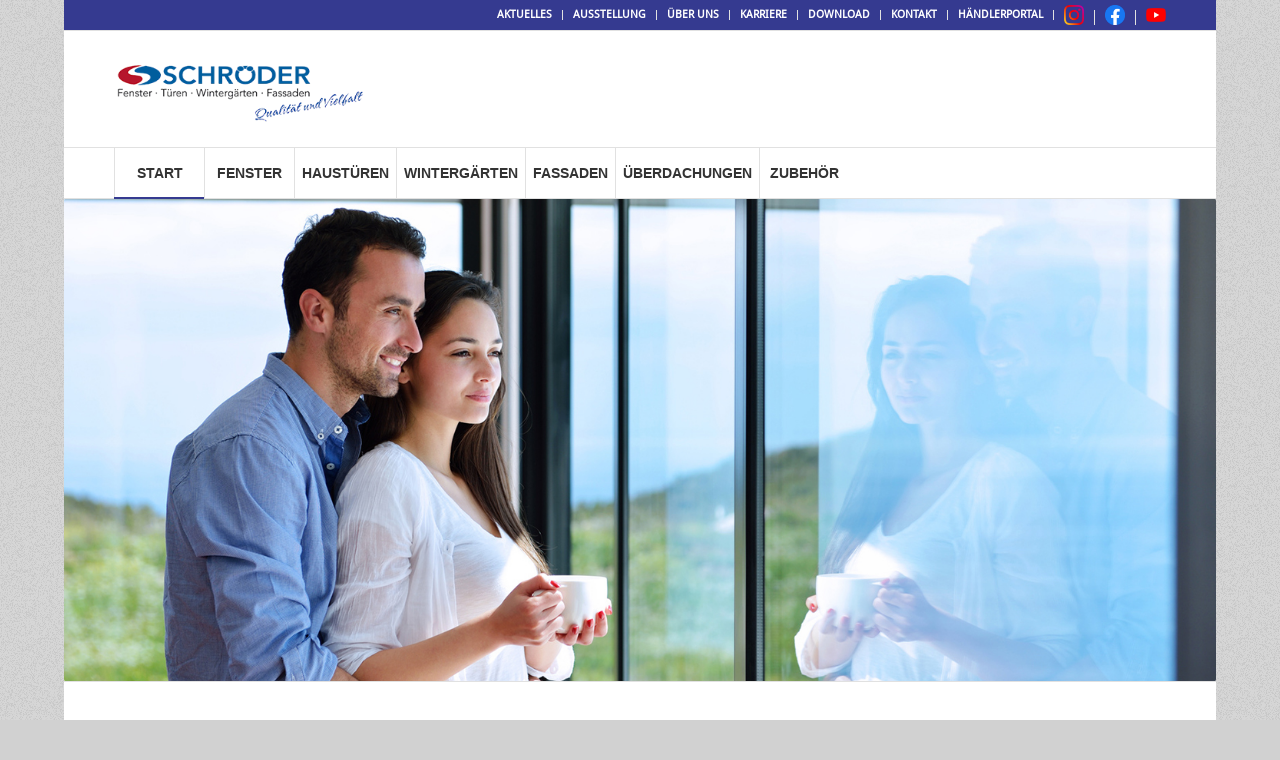

--- FILE ---
content_type: text/html; charset=UTF-8
request_url: https://www.schroeder-hesel.de/
body_size: 20001
content:
<!DOCTYPE html>
<html lang="de" class="html_boxed responsive av-preloader-disabled  html_header_top html_logo_left html_bottom_nav_header html_menu_left html_large html_header_sticky html_header_shrinking html_header_topbar_active html_mobile_menu_tablet html_header_searchicon_disabled html_content_align_center html_header_unstick_top_disabled html_header_stretch_disabled html_av-submenu-hidden html_av-submenu-display-click html_av-overlay-side html_av-overlay-side-classic html_av-submenu-noclone html_entry_id_15 av-cookies-no-cookie-consent av-no-preview av-default-lightbox html_text_menu_active av-mobile-menu-switch-default">
<head>
<meta charset="UTF-8" />


<!-- mobile setting -->
<meta name="viewport" content="width=device-width, initial-scale=1">

<!-- Scripts/CSS and wp_head hook -->
<script>!function(e,c){e[c]=e[c]+(e[c]&&" ")+"quform-js"}(document.documentElement,"className");</script>
<script>
const lang = ["Google Maps","Google Karte laden","Die  Karte wurde von Google Maps eingebettet.","Es gelten die","von Google.","Datenschutzerklärungen","https://www.schroeder-hesel.de/wp-content/plugins/aweos-google-maps-iframe-load-per-click/lang/../"];
</script>

<script>
const awytLang = ["YouTube","Video laden","Das Video wurde mit YouTube eingebettet.","Es gelten die","von Google.","Datenschutzerklärungen","https://www.schroeder-hesel.de/wp-content/plugins/aweos-youtube-iframe-load-per-click/lang/../"];
</script>
<meta name='robots' content='index, follow, max-image-preview:large, max-snippet:-1, max-video-preview:-1' />

	<!-- This site is optimized with the Yoast SEO plugin v26.7 - https://yoast.com/wordpress/plugins/seo/ -->
	<title>Fenster- und Türenwerk Schröder GmbH | Premium Hersteller</title>
	<meta name="description" content="Fenster- und Türenwerk Schröder ist Premium Hersteller für Fenster, Türen, Wintergärten, Fassaden, Überdachungen, Raffstores und mehr" />
	<link rel="canonical" href="https://www.schroeder-hesel.de/" />
	<meta property="og:locale" content="de_DE" />
	<meta property="og:type" content="website" />
	<meta property="og:title" content="Fenster- und Türenwerk Schröder GmbH | Premium Hersteller" />
	<meta property="og:description" content="Fenster- und Türenwerk Schröder ist Premium Hersteller für Fenster, Türen, Wintergärten, Fassaden, Überdachungen, Raffstores und mehr" />
	<meta property="og:url" content="https://www.schroeder-hesel.de/" />
	<meta property="og:site_name" content="Fenster- und Türenwerk Schröder GmbH" />
	<meta property="article:publisher" content="https://www.facebook.com/schroeder.fensterwerk" />
	<meta property="article:modified_time" content="2025-04-28T09:32:20+00:00" />
	<meta property="og:image" content="https://www.schroeder-hesel.de/wp-content/uploads/2016/03/Schroeder-Mehrerfahren-icon.png" />
	<meta name="twitter:card" content="summary_large_image" />
	<script type="application/ld+json" class="yoast-schema-graph">{"@context":"https://schema.org","@graph":[{"@type":"WebPage","@id":"https://www.schroeder-hesel.de/","url":"https://www.schroeder-hesel.de/","name":"Fenster- und Türenwerk Schröder GmbH | Premium Hersteller","isPartOf":{"@id":"https://www.schroeder-hesel.de/#website"},"about":{"@id":"https://www.schroeder-hesel.de/#organization"},"primaryImageOfPage":{"@id":"https://www.schroeder-hesel.de/#primaryimage"},"image":{"@id":"https://www.schroeder-hesel.de/#primaryimage"},"thumbnailUrl":"https://www.schroeder-hesel.de/wp-content/uploads/2016/03/Schroeder-Mehrerfahren-icon.png","datePublished":"2016-03-14T10:50:14+00:00","dateModified":"2025-04-28T09:32:20+00:00","description":"Fenster- und Türenwerk Schröder ist Premium Hersteller für Fenster, Türen, Wintergärten, Fassaden, Überdachungen, Raffstores und mehr","breadcrumb":{"@id":"https://www.schroeder-hesel.de/#breadcrumb"},"inLanguage":"de","potentialAction":[{"@type":"ReadAction","target":["https://www.schroeder-hesel.de/"]}]},{"@type":"ImageObject","inLanguage":"de","@id":"https://www.schroeder-hesel.de/#primaryimage","url":"https://www.schroeder-hesel.de/wp-content/uploads/2016/03/Schroeder-Mehrerfahren-icon.png","contentUrl":"https://www.schroeder-hesel.de/wp-content/uploads/2016/03/Schroeder-Mehrerfahren-icon.png","width":300,"height":200},{"@type":"BreadcrumbList","@id":"https://www.schroeder-hesel.de/#breadcrumb","itemListElement":[{"@type":"ListItem","position":1,"name":"Startseite"}]},{"@type":"WebSite","@id":"https://www.schroeder-hesel.de/#website","url":"https://www.schroeder-hesel.de/","name":"Fenster- und Türenwerk Schröder GmbH","description":"","publisher":{"@id":"https://www.schroeder-hesel.de/#organization"},"potentialAction":[{"@type":"SearchAction","target":{"@type":"EntryPoint","urlTemplate":"https://www.schroeder-hesel.de/?s={search_term_string}"},"query-input":{"@type":"PropertyValueSpecification","valueRequired":true,"valueName":"search_term_string"}}],"inLanguage":"de"},{"@type":"Organization","@id":"https://www.schroeder-hesel.de/#organization","name":"Fenster- und Türenwerk Diedrich Schröder GmbH","url":"https://www.schroeder-hesel.de/","logo":{"@type":"ImageObject","inLanguage":"de","@id":"https://www.schroeder-hesel.de/#/schema/logo/image/","url":"https://www.schroeder-hesel.de/wp-content/uploads/2016/03/Schroeder-Logo.png","contentUrl":"https://www.schroeder-hesel.de/wp-content/uploads/2016/03/Schroeder-Logo.png","width":340,"height":156,"caption":"Fenster- und Türenwerk Diedrich Schröder GmbH"},"image":{"@id":"https://www.schroeder-hesel.de/#/schema/logo/image/"},"sameAs":["https://www.facebook.com/schroeder.fensterwerk","https://www.instagram.com/schroeder.fensterwerk/"]}]}</script>
	<!-- / Yoast SEO plugin. -->


<link rel="alternate" type="application/rss+xml" title="Fenster- und Türenwerk Schröder GmbH &raquo; Feed" href="https://www.schroeder-hesel.de/feed" />
<link rel="alternate" type="application/rss+xml" title="Fenster- und Türenwerk Schröder GmbH &raquo; Kommentar-Feed" href="https://www.schroeder-hesel.de/comments/feed" />
<link rel="alternate" title="oEmbed (JSON)" type="application/json+oembed" href="https://www.schroeder-hesel.de/wp-json/oembed/1.0/embed?url=https%3A%2F%2Fwww.schroeder-hesel.de%2F" />
<link rel="alternate" title="oEmbed (XML)" type="text/xml+oembed" href="https://www.schroeder-hesel.de/wp-json/oembed/1.0/embed?url=https%3A%2F%2Fwww.schroeder-hesel.de%2F&#038;format=xml" />
<style id='wp-img-auto-sizes-contain-inline-css' type='text/css'>
img:is([sizes=auto i],[sizes^="auto," i]){contain-intrinsic-size:3000px 1500px}
/*# sourceURL=wp-img-auto-sizes-contain-inline-css */
</style>
<link rel='stylesheet' id='avia-grid-css' href='https://www.schroeder-hesel.de/wp-content/themes/enfold/css/grid.css?ver=7.1.3' type='text/css' media='all' />
<link rel='stylesheet' id='avia-base-css' href='https://www.schroeder-hesel.de/wp-content/themes/enfold/css/base.css?ver=7.1.3' type='text/css' media='all' />
<link rel='stylesheet' id='avia-layout-css' href='https://www.schroeder-hesel.de/wp-content/themes/enfold/css/layout.css?ver=7.1.3' type='text/css' media='all' />
<link rel='stylesheet' id='avia-module-audioplayer-css' href='https://www.schroeder-hesel.de/wp-content/themes/enfold/config-templatebuilder/avia-shortcodes/audio-player/audio-player.css?ver=7.1.3' type='text/css' media='all' />
<link rel='stylesheet' id='avia-module-blog-css' href='https://www.schroeder-hesel.de/wp-content/themes/enfold/config-templatebuilder/avia-shortcodes/blog/blog.css?ver=7.1.3' type='text/css' media='all' />
<link rel='stylesheet' id='avia-module-postslider-css' href='https://www.schroeder-hesel.de/wp-content/themes/enfold/config-templatebuilder/avia-shortcodes/postslider/postslider.css?ver=7.1.3' type='text/css' media='all' />
<link rel='stylesheet' id='avia-module-button-css' href='https://www.schroeder-hesel.de/wp-content/themes/enfold/config-templatebuilder/avia-shortcodes/buttons/buttons.css?ver=7.1.3' type='text/css' media='all' />
<link rel='stylesheet' id='avia-module-buttonrow-css' href='https://www.schroeder-hesel.de/wp-content/themes/enfold/config-templatebuilder/avia-shortcodes/buttonrow/buttonrow.css?ver=7.1.3' type='text/css' media='all' />
<link rel='stylesheet' id='avia-module-button-fullwidth-css' href='https://www.schroeder-hesel.de/wp-content/themes/enfold/config-templatebuilder/avia-shortcodes/buttons_fullwidth/buttons_fullwidth.css?ver=7.1.3' type='text/css' media='all' />
<link rel='stylesheet' id='avia-module-catalogue-css' href='https://www.schroeder-hesel.de/wp-content/themes/enfold/config-templatebuilder/avia-shortcodes/catalogue/catalogue.css?ver=7.1.3' type='text/css' media='all' />
<link rel='stylesheet' id='avia-module-comments-css' href='https://www.schroeder-hesel.de/wp-content/themes/enfold/config-templatebuilder/avia-shortcodes/comments/comments.css?ver=7.1.3' type='text/css' media='all' />
<link rel='stylesheet' id='avia-module-contact-css' href='https://www.schroeder-hesel.de/wp-content/themes/enfold/config-templatebuilder/avia-shortcodes/contact/contact.css?ver=7.1.3' type='text/css' media='all' />
<link rel='stylesheet' id='avia-module-slideshow-css' href='https://www.schroeder-hesel.de/wp-content/themes/enfold/config-templatebuilder/avia-shortcodes/slideshow/slideshow.css?ver=7.1.3' type='text/css' media='all' />
<link rel='stylesheet' id='avia-module-slideshow-contentpartner-css' href='https://www.schroeder-hesel.de/wp-content/themes/enfold/config-templatebuilder/avia-shortcodes/contentslider/contentslider.css?ver=7.1.3' type='text/css' media='all' />
<link rel='stylesheet' id='avia-module-countdown-css' href='https://www.schroeder-hesel.de/wp-content/themes/enfold/config-templatebuilder/avia-shortcodes/countdown/countdown.css?ver=7.1.3' type='text/css' media='all' />
<link rel='stylesheet' id='avia-module-dynamic-field-css' href='https://www.schroeder-hesel.de/wp-content/themes/enfold/config-templatebuilder/avia-shortcodes/dynamic_field/dynamic_field.css?ver=7.1.3' type='text/css' media='all' />
<link rel='stylesheet' id='avia-module-gallery-css' href='https://www.schroeder-hesel.de/wp-content/themes/enfold/config-templatebuilder/avia-shortcodes/gallery/gallery.css?ver=7.1.3' type='text/css' media='all' />
<link rel='stylesheet' id='avia-module-gallery-hor-css' href='https://www.schroeder-hesel.de/wp-content/themes/enfold/config-templatebuilder/avia-shortcodes/gallery_horizontal/gallery_horizontal.css?ver=7.1.3' type='text/css' media='all' />
<link rel='stylesheet' id='avia-module-maps-css' href='https://www.schroeder-hesel.de/wp-content/themes/enfold/config-templatebuilder/avia-shortcodes/google_maps/google_maps.css?ver=7.1.3' type='text/css' media='all' />
<link rel='stylesheet' id='avia-module-gridrow-css' href='https://www.schroeder-hesel.de/wp-content/themes/enfold/config-templatebuilder/avia-shortcodes/grid_row/grid_row.css?ver=7.1.3' type='text/css' media='all' />
<link rel='stylesheet' id='avia-module-heading-css' href='https://www.schroeder-hesel.de/wp-content/themes/enfold/config-templatebuilder/avia-shortcodes/heading/heading.css?ver=7.1.3' type='text/css' media='all' />
<link rel='stylesheet' id='avia-module-rotator-css' href='https://www.schroeder-hesel.de/wp-content/themes/enfold/config-templatebuilder/avia-shortcodes/headline_rotator/headline_rotator.css?ver=7.1.3' type='text/css' media='all' />
<link rel='stylesheet' id='avia-module-hr-css' href='https://www.schroeder-hesel.de/wp-content/themes/enfold/config-templatebuilder/avia-shortcodes/hr/hr.css?ver=7.1.3' type='text/css' media='all' />
<link rel='stylesheet' id='avia-module-icon-css' href='https://www.schroeder-hesel.de/wp-content/themes/enfold/config-templatebuilder/avia-shortcodes/icon/icon.css?ver=7.1.3' type='text/css' media='all' />
<link rel='stylesheet' id='avia-module-icon-circles-css' href='https://www.schroeder-hesel.de/wp-content/themes/enfold/config-templatebuilder/avia-shortcodes/icon_circles/icon_circles.css?ver=7.1.3' type='text/css' media='all' />
<link rel='stylesheet' id='avia-module-iconbox-css' href='https://www.schroeder-hesel.de/wp-content/themes/enfold/config-templatebuilder/avia-shortcodes/iconbox/iconbox.css?ver=7.1.3' type='text/css' media='all' />
<link rel='stylesheet' id='avia-module-icongrid-css' href='https://www.schroeder-hesel.de/wp-content/themes/enfold/config-templatebuilder/avia-shortcodes/icongrid/icongrid.css?ver=7.1.3' type='text/css' media='all' />
<link rel='stylesheet' id='avia-module-iconlist-css' href='https://www.schroeder-hesel.de/wp-content/themes/enfold/config-templatebuilder/avia-shortcodes/iconlist/iconlist.css?ver=7.1.3' type='text/css' media='all' />
<link rel='stylesheet' id='avia-module-image-css' href='https://www.schroeder-hesel.de/wp-content/themes/enfold/config-templatebuilder/avia-shortcodes/image/image.css?ver=7.1.3' type='text/css' media='all' />
<link rel='stylesheet' id='avia-module-image-diff-css' href='https://www.schroeder-hesel.de/wp-content/themes/enfold/config-templatebuilder/avia-shortcodes/image_diff/image_diff.css?ver=7.1.3' type='text/css' media='all' />
<link rel='stylesheet' id='avia-module-hotspot-css' href='https://www.schroeder-hesel.de/wp-content/themes/enfold/config-templatebuilder/avia-shortcodes/image_hotspots/image_hotspots.css?ver=7.1.3' type='text/css' media='all' />
<link rel='stylesheet' id='avia-module-sc-lottie-animation-css' href='https://www.schroeder-hesel.de/wp-content/themes/enfold/config-templatebuilder/avia-shortcodes/lottie_animation/lottie_animation.css?ver=7.1.3' type='text/css' media='all' />
<link rel='stylesheet' id='avia-module-magazine-css' href='https://www.schroeder-hesel.de/wp-content/themes/enfold/config-templatebuilder/avia-shortcodes/magazine/magazine.css?ver=7.1.3' type='text/css' media='all' />
<link rel='stylesheet' id='avia-module-masonry-css' href='https://www.schroeder-hesel.de/wp-content/themes/enfold/config-templatebuilder/avia-shortcodes/masonry_entries/masonry_entries.css?ver=7.1.3' type='text/css' media='all' />
<link rel='stylesheet' id='avia-siteloader-css' href='https://www.schroeder-hesel.de/wp-content/themes/enfold/css/avia-snippet-site-preloader.css?ver=7.1.3' type='text/css' media='all' />
<link rel='stylesheet' id='avia-module-menu-css' href='https://www.schroeder-hesel.de/wp-content/themes/enfold/config-templatebuilder/avia-shortcodes/menu/menu.css?ver=7.1.3' type='text/css' media='all' />
<link rel='stylesheet' id='avia-module-notification-css' href='https://www.schroeder-hesel.de/wp-content/themes/enfold/config-templatebuilder/avia-shortcodes/notification/notification.css?ver=7.1.3' type='text/css' media='all' />
<link rel='stylesheet' id='avia-module-numbers-css' href='https://www.schroeder-hesel.de/wp-content/themes/enfold/config-templatebuilder/avia-shortcodes/numbers/numbers.css?ver=7.1.3' type='text/css' media='all' />
<link rel='stylesheet' id='avia-module-portfolio-css' href='https://www.schroeder-hesel.de/wp-content/themes/enfold/config-templatebuilder/avia-shortcodes/portfolio/portfolio.css?ver=7.1.3' type='text/css' media='all' />
<link rel='stylesheet' id='avia-module-post-metadata-css' href='https://www.schroeder-hesel.de/wp-content/themes/enfold/config-templatebuilder/avia-shortcodes/post_metadata/post_metadata.css?ver=7.1.3' type='text/css' media='all' />
<link rel='stylesheet' id='avia-module-progress-bar-css' href='https://www.schroeder-hesel.de/wp-content/themes/enfold/config-templatebuilder/avia-shortcodes/progressbar/progressbar.css?ver=7.1.3' type='text/css' media='all' />
<link rel='stylesheet' id='avia-module-promobox-css' href='https://www.schroeder-hesel.de/wp-content/themes/enfold/config-templatebuilder/avia-shortcodes/promobox/promobox.css?ver=7.1.3' type='text/css' media='all' />
<link rel='stylesheet' id='avia-sc-search-css' href='https://www.schroeder-hesel.de/wp-content/themes/enfold/config-templatebuilder/avia-shortcodes/search/search.css?ver=7.1.3' type='text/css' media='all' />
<link rel='stylesheet' id='avia-module-slideshow-accordion-css' href='https://www.schroeder-hesel.de/wp-content/themes/enfold/config-templatebuilder/avia-shortcodes/slideshow_accordion/slideshow_accordion.css?ver=7.1.3' type='text/css' media='all' />
<link rel='stylesheet' id='avia-module-slideshow-feature-image-css' href='https://www.schroeder-hesel.de/wp-content/themes/enfold/config-templatebuilder/avia-shortcodes/slideshow_feature_image/slideshow_feature_image.css?ver=7.1.3' type='text/css' media='all' />
<link rel='stylesheet' id='avia-module-slideshow-fullsize-css' href='https://www.schroeder-hesel.de/wp-content/themes/enfold/config-templatebuilder/avia-shortcodes/slideshow_fullsize/slideshow_fullsize.css?ver=7.1.3' type='text/css' media='all' />
<link rel='stylesheet' id='avia-module-slideshow-fullscreen-css' href='https://www.schroeder-hesel.de/wp-content/themes/enfold/config-templatebuilder/avia-shortcodes/slideshow_fullscreen/slideshow_fullscreen.css?ver=7.1.3' type='text/css' media='all' />
<link rel='stylesheet' id='avia-module-slideshow-ls-css' href='https://www.schroeder-hesel.de/wp-content/themes/enfold/config-templatebuilder/avia-shortcodes/slideshow_layerslider/slideshow_layerslider.css?ver=7.1.3' type='text/css' media='all' />
<link rel='stylesheet' id='avia-module-social-css' href='https://www.schroeder-hesel.de/wp-content/themes/enfold/config-templatebuilder/avia-shortcodes/social_share/social_share.css?ver=7.1.3' type='text/css' media='all' />
<link rel='stylesheet' id='avia-module-tabsection-css' href='https://www.schroeder-hesel.de/wp-content/themes/enfold/config-templatebuilder/avia-shortcodes/tab_section/tab_section.css?ver=7.1.3' type='text/css' media='all' />
<link rel='stylesheet' id='avia-module-table-css' href='https://www.schroeder-hesel.de/wp-content/themes/enfold/config-templatebuilder/avia-shortcodes/table/table.css?ver=7.1.3' type='text/css' media='all' />
<link rel='stylesheet' id='avia-module-tabs-css' href='https://www.schroeder-hesel.de/wp-content/themes/enfold/config-templatebuilder/avia-shortcodes/tabs/tabs.css?ver=7.1.3' type='text/css' media='all' />
<link rel='stylesheet' id='avia-module-team-css' href='https://www.schroeder-hesel.de/wp-content/themes/enfold/config-templatebuilder/avia-shortcodes/team/team.css?ver=7.1.3' type='text/css' media='all' />
<link rel='stylesheet' id='avia-module-testimonials-css' href='https://www.schroeder-hesel.de/wp-content/themes/enfold/config-templatebuilder/avia-shortcodes/testimonials/testimonials.css?ver=7.1.3' type='text/css' media='all' />
<link rel='stylesheet' id='avia-module-timeline-css' href='https://www.schroeder-hesel.de/wp-content/themes/enfold/config-templatebuilder/avia-shortcodes/timeline/timeline.css?ver=7.1.3' type='text/css' media='all' />
<link rel='stylesheet' id='avia-module-toggles-css' href='https://www.schroeder-hesel.de/wp-content/themes/enfold/config-templatebuilder/avia-shortcodes/toggles/toggles.css?ver=7.1.3' type='text/css' media='all' />
<link rel='stylesheet' id='avia-module-video-css' href='https://www.schroeder-hesel.de/wp-content/themes/enfold/config-templatebuilder/avia-shortcodes/video/video.css?ver=7.1.3' type='text/css' media='all' />
<link rel='stylesheet' id='wp-block-library-css' href='https://www.schroeder-hesel.de/wp-includes/css/dist/block-library/style.min.css?ver=5bddbdb3393c55bbf0c076611be7da41' type='text/css' media='all' />
<style id='global-styles-inline-css' type='text/css'>
:root{--wp--preset--aspect-ratio--square: 1;--wp--preset--aspect-ratio--4-3: 4/3;--wp--preset--aspect-ratio--3-4: 3/4;--wp--preset--aspect-ratio--3-2: 3/2;--wp--preset--aspect-ratio--2-3: 2/3;--wp--preset--aspect-ratio--16-9: 16/9;--wp--preset--aspect-ratio--9-16: 9/16;--wp--preset--color--black: #000000;--wp--preset--color--cyan-bluish-gray: #abb8c3;--wp--preset--color--white: #ffffff;--wp--preset--color--pale-pink: #f78da7;--wp--preset--color--vivid-red: #cf2e2e;--wp--preset--color--luminous-vivid-orange: #ff6900;--wp--preset--color--luminous-vivid-amber: #fcb900;--wp--preset--color--light-green-cyan: #7bdcb5;--wp--preset--color--vivid-green-cyan: #00d084;--wp--preset--color--pale-cyan-blue: #8ed1fc;--wp--preset--color--vivid-cyan-blue: #0693e3;--wp--preset--color--vivid-purple: #9b51e0;--wp--preset--color--metallic-red: #b02b2c;--wp--preset--color--maximum-yellow-red: #edae44;--wp--preset--color--yellow-sun: #eeee22;--wp--preset--color--palm-leaf: #83a846;--wp--preset--color--aero: #7bb0e7;--wp--preset--color--old-lavender: #745f7e;--wp--preset--color--steel-teal: #5f8789;--wp--preset--color--raspberry-pink: #d65799;--wp--preset--color--medium-turquoise: #4ecac2;--wp--preset--gradient--vivid-cyan-blue-to-vivid-purple: linear-gradient(135deg,rgb(6,147,227) 0%,rgb(155,81,224) 100%);--wp--preset--gradient--light-green-cyan-to-vivid-green-cyan: linear-gradient(135deg,rgb(122,220,180) 0%,rgb(0,208,130) 100%);--wp--preset--gradient--luminous-vivid-amber-to-luminous-vivid-orange: linear-gradient(135deg,rgb(252,185,0) 0%,rgb(255,105,0) 100%);--wp--preset--gradient--luminous-vivid-orange-to-vivid-red: linear-gradient(135deg,rgb(255,105,0) 0%,rgb(207,46,46) 100%);--wp--preset--gradient--very-light-gray-to-cyan-bluish-gray: linear-gradient(135deg,rgb(238,238,238) 0%,rgb(169,184,195) 100%);--wp--preset--gradient--cool-to-warm-spectrum: linear-gradient(135deg,rgb(74,234,220) 0%,rgb(151,120,209) 20%,rgb(207,42,186) 40%,rgb(238,44,130) 60%,rgb(251,105,98) 80%,rgb(254,248,76) 100%);--wp--preset--gradient--blush-light-purple: linear-gradient(135deg,rgb(255,206,236) 0%,rgb(152,150,240) 100%);--wp--preset--gradient--blush-bordeaux: linear-gradient(135deg,rgb(254,205,165) 0%,rgb(254,45,45) 50%,rgb(107,0,62) 100%);--wp--preset--gradient--luminous-dusk: linear-gradient(135deg,rgb(255,203,112) 0%,rgb(199,81,192) 50%,rgb(65,88,208) 100%);--wp--preset--gradient--pale-ocean: linear-gradient(135deg,rgb(255,245,203) 0%,rgb(182,227,212) 50%,rgb(51,167,181) 100%);--wp--preset--gradient--electric-grass: linear-gradient(135deg,rgb(202,248,128) 0%,rgb(113,206,126) 100%);--wp--preset--gradient--midnight: linear-gradient(135deg,rgb(2,3,129) 0%,rgb(40,116,252) 100%);--wp--preset--font-size--small: 1rem;--wp--preset--font-size--medium: 1.125rem;--wp--preset--font-size--large: 1.75rem;--wp--preset--font-size--x-large: clamp(1.75rem, 3vw, 2.25rem);--wp--preset--spacing--20: 0.44rem;--wp--preset--spacing--30: 0.67rem;--wp--preset--spacing--40: 1rem;--wp--preset--spacing--50: 1.5rem;--wp--preset--spacing--60: 2.25rem;--wp--preset--spacing--70: 3.38rem;--wp--preset--spacing--80: 5.06rem;--wp--preset--shadow--natural: 6px 6px 9px rgba(0, 0, 0, 0.2);--wp--preset--shadow--deep: 12px 12px 50px rgba(0, 0, 0, 0.4);--wp--preset--shadow--sharp: 6px 6px 0px rgba(0, 0, 0, 0.2);--wp--preset--shadow--outlined: 6px 6px 0px -3px rgb(255, 255, 255), 6px 6px rgb(0, 0, 0);--wp--preset--shadow--crisp: 6px 6px 0px rgb(0, 0, 0);}:root { --wp--style--global--content-size: 800px;--wp--style--global--wide-size: 1130px; }:where(body) { margin: 0; }.wp-site-blocks > .alignleft { float: left; margin-right: 2em; }.wp-site-blocks > .alignright { float: right; margin-left: 2em; }.wp-site-blocks > .aligncenter { justify-content: center; margin-left: auto; margin-right: auto; }:where(.is-layout-flex){gap: 0.5em;}:where(.is-layout-grid){gap: 0.5em;}.is-layout-flow > .alignleft{float: left;margin-inline-start: 0;margin-inline-end: 2em;}.is-layout-flow > .alignright{float: right;margin-inline-start: 2em;margin-inline-end: 0;}.is-layout-flow > .aligncenter{margin-left: auto !important;margin-right: auto !important;}.is-layout-constrained > .alignleft{float: left;margin-inline-start: 0;margin-inline-end: 2em;}.is-layout-constrained > .alignright{float: right;margin-inline-start: 2em;margin-inline-end: 0;}.is-layout-constrained > .aligncenter{margin-left: auto !important;margin-right: auto !important;}.is-layout-constrained > :where(:not(.alignleft):not(.alignright):not(.alignfull)){max-width: var(--wp--style--global--content-size);margin-left: auto !important;margin-right: auto !important;}.is-layout-constrained > .alignwide{max-width: var(--wp--style--global--wide-size);}body .is-layout-flex{display: flex;}.is-layout-flex{flex-wrap: wrap;align-items: center;}.is-layout-flex > :is(*, div){margin: 0;}body .is-layout-grid{display: grid;}.is-layout-grid > :is(*, div){margin: 0;}body{padding-top: 0px;padding-right: 0px;padding-bottom: 0px;padding-left: 0px;}a:where(:not(.wp-element-button)){text-decoration: underline;}:root :where(.wp-element-button, .wp-block-button__link){background-color: #32373c;border-width: 0;color: #fff;font-family: inherit;font-size: inherit;font-style: inherit;font-weight: inherit;letter-spacing: inherit;line-height: inherit;padding-top: calc(0.667em + 2px);padding-right: calc(1.333em + 2px);padding-bottom: calc(0.667em + 2px);padding-left: calc(1.333em + 2px);text-decoration: none;text-transform: inherit;}.has-black-color{color: var(--wp--preset--color--black) !important;}.has-cyan-bluish-gray-color{color: var(--wp--preset--color--cyan-bluish-gray) !important;}.has-white-color{color: var(--wp--preset--color--white) !important;}.has-pale-pink-color{color: var(--wp--preset--color--pale-pink) !important;}.has-vivid-red-color{color: var(--wp--preset--color--vivid-red) !important;}.has-luminous-vivid-orange-color{color: var(--wp--preset--color--luminous-vivid-orange) !important;}.has-luminous-vivid-amber-color{color: var(--wp--preset--color--luminous-vivid-amber) !important;}.has-light-green-cyan-color{color: var(--wp--preset--color--light-green-cyan) !important;}.has-vivid-green-cyan-color{color: var(--wp--preset--color--vivid-green-cyan) !important;}.has-pale-cyan-blue-color{color: var(--wp--preset--color--pale-cyan-blue) !important;}.has-vivid-cyan-blue-color{color: var(--wp--preset--color--vivid-cyan-blue) !important;}.has-vivid-purple-color{color: var(--wp--preset--color--vivid-purple) !important;}.has-metallic-red-color{color: var(--wp--preset--color--metallic-red) !important;}.has-maximum-yellow-red-color{color: var(--wp--preset--color--maximum-yellow-red) !important;}.has-yellow-sun-color{color: var(--wp--preset--color--yellow-sun) !important;}.has-palm-leaf-color{color: var(--wp--preset--color--palm-leaf) !important;}.has-aero-color{color: var(--wp--preset--color--aero) !important;}.has-old-lavender-color{color: var(--wp--preset--color--old-lavender) !important;}.has-steel-teal-color{color: var(--wp--preset--color--steel-teal) !important;}.has-raspberry-pink-color{color: var(--wp--preset--color--raspberry-pink) !important;}.has-medium-turquoise-color{color: var(--wp--preset--color--medium-turquoise) !important;}.has-black-background-color{background-color: var(--wp--preset--color--black) !important;}.has-cyan-bluish-gray-background-color{background-color: var(--wp--preset--color--cyan-bluish-gray) !important;}.has-white-background-color{background-color: var(--wp--preset--color--white) !important;}.has-pale-pink-background-color{background-color: var(--wp--preset--color--pale-pink) !important;}.has-vivid-red-background-color{background-color: var(--wp--preset--color--vivid-red) !important;}.has-luminous-vivid-orange-background-color{background-color: var(--wp--preset--color--luminous-vivid-orange) !important;}.has-luminous-vivid-amber-background-color{background-color: var(--wp--preset--color--luminous-vivid-amber) !important;}.has-light-green-cyan-background-color{background-color: var(--wp--preset--color--light-green-cyan) !important;}.has-vivid-green-cyan-background-color{background-color: var(--wp--preset--color--vivid-green-cyan) !important;}.has-pale-cyan-blue-background-color{background-color: var(--wp--preset--color--pale-cyan-blue) !important;}.has-vivid-cyan-blue-background-color{background-color: var(--wp--preset--color--vivid-cyan-blue) !important;}.has-vivid-purple-background-color{background-color: var(--wp--preset--color--vivid-purple) !important;}.has-metallic-red-background-color{background-color: var(--wp--preset--color--metallic-red) !important;}.has-maximum-yellow-red-background-color{background-color: var(--wp--preset--color--maximum-yellow-red) !important;}.has-yellow-sun-background-color{background-color: var(--wp--preset--color--yellow-sun) !important;}.has-palm-leaf-background-color{background-color: var(--wp--preset--color--palm-leaf) !important;}.has-aero-background-color{background-color: var(--wp--preset--color--aero) !important;}.has-old-lavender-background-color{background-color: var(--wp--preset--color--old-lavender) !important;}.has-steel-teal-background-color{background-color: var(--wp--preset--color--steel-teal) !important;}.has-raspberry-pink-background-color{background-color: var(--wp--preset--color--raspberry-pink) !important;}.has-medium-turquoise-background-color{background-color: var(--wp--preset--color--medium-turquoise) !important;}.has-black-border-color{border-color: var(--wp--preset--color--black) !important;}.has-cyan-bluish-gray-border-color{border-color: var(--wp--preset--color--cyan-bluish-gray) !important;}.has-white-border-color{border-color: var(--wp--preset--color--white) !important;}.has-pale-pink-border-color{border-color: var(--wp--preset--color--pale-pink) !important;}.has-vivid-red-border-color{border-color: var(--wp--preset--color--vivid-red) !important;}.has-luminous-vivid-orange-border-color{border-color: var(--wp--preset--color--luminous-vivid-orange) !important;}.has-luminous-vivid-amber-border-color{border-color: var(--wp--preset--color--luminous-vivid-amber) !important;}.has-light-green-cyan-border-color{border-color: var(--wp--preset--color--light-green-cyan) !important;}.has-vivid-green-cyan-border-color{border-color: var(--wp--preset--color--vivid-green-cyan) !important;}.has-pale-cyan-blue-border-color{border-color: var(--wp--preset--color--pale-cyan-blue) !important;}.has-vivid-cyan-blue-border-color{border-color: var(--wp--preset--color--vivid-cyan-blue) !important;}.has-vivid-purple-border-color{border-color: var(--wp--preset--color--vivid-purple) !important;}.has-metallic-red-border-color{border-color: var(--wp--preset--color--metallic-red) !important;}.has-maximum-yellow-red-border-color{border-color: var(--wp--preset--color--maximum-yellow-red) !important;}.has-yellow-sun-border-color{border-color: var(--wp--preset--color--yellow-sun) !important;}.has-palm-leaf-border-color{border-color: var(--wp--preset--color--palm-leaf) !important;}.has-aero-border-color{border-color: var(--wp--preset--color--aero) !important;}.has-old-lavender-border-color{border-color: var(--wp--preset--color--old-lavender) !important;}.has-steel-teal-border-color{border-color: var(--wp--preset--color--steel-teal) !important;}.has-raspberry-pink-border-color{border-color: var(--wp--preset--color--raspberry-pink) !important;}.has-medium-turquoise-border-color{border-color: var(--wp--preset--color--medium-turquoise) !important;}.has-vivid-cyan-blue-to-vivid-purple-gradient-background{background: var(--wp--preset--gradient--vivid-cyan-blue-to-vivid-purple) !important;}.has-light-green-cyan-to-vivid-green-cyan-gradient-background{background: var(--wp--preset--gradient--light-green-cyan-to-vivid-green-cyan) !important;}.has-luminous-vivid-amber-to-luminous-vivid-orange-gradient-background{background: var(--wp--preset--gradient--luminous-vivid-amber-to-luminous-vivid-orange) !important;}.has-luminous-vivid-orange-to-vivid-red-gradient-background{background: var(--wp--preset--gradient--luminous-vivid-orange-to-vivid-red) !important;}.has-very-light-gray-to-cyan-bluish-gray-gradient-background{background: var(--wp--preset--gradient--very-light-gray-to-cyan-bluish-gray) !important;}.has-cool-to-warm-spectrum-gradient-background{background: var(--wp--preset--gradient--cool-to-warm-spectrum) !important;}.has-blush-light-purple-gradient-background{background: var(--wp--preset--gradient--blush-light-purple) !important;}.has-blush-bordeaux-gradient-background{background: var(--wp--preset--gradient--blush-bordeaux) !important;}.has-luminous-dusk-gradient-background{background: var(--wp--preset--gradient--luminous-dusk) !important;}.has-pale-ocean-gradient-background{background: var(--wp--preset--gradient--pale-ocean) !important;}.has-electric-grass-gradient-background{background: var(--wp--preset--gradient--electric-grass) !important;}.has-midnight-gradient-background{background: var(--wp--preset--gradient--midnight) !important;}.has-small-font-size{font-size: var(--wp--preset--font-size--small) !important;}.has-medium-font-size{font-size: var(--wp--preset--font-size--medium) !important;}.has-large-font-size{font-size: var(--wp--preset--font-size--large) !important;}.has-x-large-font-size{font-size: var(--wp--preset--font-size--x-large) !important;}
/*# sourceURL=global-styles-inline-css */
</style>

<style id='awmp-map-inline-css' type='text/css'>
/*
* Prefixed by https://autoprefixer.github.io
* PostCSS: v7.0.29,
* Autoprefixer: v9.7.6
* Browsers: last 4 version
*/

.awmp-map {
    text-align: center;
    font-family: "Georgia", "serif";
    font-weight: 100;
    background-size: cover;
    background-repeat: no-repeat;
    background-position: center center;
    max-width: 100%;
}

.awmp-map span, .awmp-map a, .awmp-map a:hover {
    cursor: pointer;
    text-decoration: underline;
    z-index: 100000;
}

.awmp-map span, .awmp-map a, .awmp-map h3, .awmp-map p {
    color: grey !important;
}

.awmp_map_wrapper { 
    vertical-align: middle;
    background-size: cover !important;
    height: 100%;
    display: -webkit-box;
    display: -ms-flexbox;
    display: flex;
    -webkit-box-align: center;
        -ms-flex-align: center;
            align-items: center;
    -webkit-box-pack: center;
        -ms-flex-pack: center;
            justify-content: center;
    -webkit-box-orient: vertical;
    -webkit-box-direction: normal;
        -ms-flex-direction: column;
            flex-direction: column;
}

.awmp-icon {
    margin: 0 auto;
    width: 300px;
    height: 190px;
}
/*# sourceURL=awmp-map-inline-css */
</style>
<link rel='stylesheet' id='awpm_style-css' href='https://www.schroeder-hesel.de/wp-content/plugins/aweos-google-maps-iframe-load-per-click/style.css?ver=5.2' type='text/css' media='all' />
<link rel='stylesheet' id='awyt_style-css' href='https://www.schroeder-hesel.de/wp-content/plugins/aweos-youtube-iframe-load-per-click/style.css?ver=5.2' type='text/css' media='all' />
<link rel='stylesheet' id='wpa-css-css' href='https://www.schroeder-hesel.de/wp-content/plugins/honeypot/includes/css/wpa.css?ver=2.3.04' type='text/css' media='all' />
<link rel='stylesheet' id='wp-job-manager-job-listings-css' href='https://www.schroeder-hesel.de/wp-content/plugins/wp-job-manager/assets/dist/css/job-listings.css?ver=598383a28ac5f9f156e4' type='text/css' media='all' />
<link rel='stylesheet' id='quform-css' href='https://www.schroeder-hesel.de/wp-content/plugins/quform/cache/quform.css?ver=1768405136' type='text/css' media='all' />
<link rel='stylesheet' id='dashicons-css' href='https://www.schroeder-hesel.de/wp-includes/css/dashicons.min.css?ver=5bddbdb3393c55bbf0c076611be7da41' type='text/css' media='all' />
<link rel='stylesheet' id='wp-job-manager-applications-frontend-css' href='https://www.schroeder-hesel.de/wp-content/plugins/wp-job-manager-applications/assets/dist/css/frontend.css?ver=3.2.0' type='text/css' media='all' />
<link rel='stylesheet' id='avia-scs-css' href='https://www.schroeder-hesel.de/wp-content/themes/enfold/css/shortcodes.css?ver=7.1.3' type='text/css' media='all' />
<link rel='stylesheet' id='avia-fold-unfold-css' href='https://www.schroeder-hesel.de/wp-content/themes/enfold/css/avia-snippet-fold-unfold.css?ver=7.1.3' type='text/css' media='all' />
<link rel='stylesheet' id='avia-popup-css-css' href='https://www.schroeder-hesel.de/wp-content/themes/enfold/js/aviapopup/magnific-popup.min.css?ver=7.1.3' type='text/css' media='screen' />
<link rel='stylesheet' id='avia-lightbox-css' href='https://www.schroeder-hesel.de/wp-content/themes/enfold/css/avia-snippet-lightbox.css?ver=7.1.3' type='text/css' media='screen' />
<link rel='stylesheet' id='avia-widget-css-css' href='https://www.schroeder-hesel.de/wp-content/themes/enfold/css/avia-snippet-widget.css?ver=7.1.3' type='text/css' media='screen' />
<link rel='stylesheet' id='mediaelement-css' href='https://www.schroeder-hesel.de/wp-includes/js/mediaelement/mediaelementplayer-legacy.min.css?ver=4.2.17' type='text/css' media='all' />
<link rel='stylesheet' id='wp-mediaelement-css' href='https://www.schroeder-hesel.de/wp-includes/js/mediaelement/wp-mediaelement.min.css?ver=5bddbdb3393c55bbf0c076611be7da41' type='text/css' media='all' />
<link rel='stylesheet' id='avia-dynamic-css' href='https://www.schroeder-hesel.de/wp-content/uploads/dynamic_avia/fenster_schroeder.css?ver=69601a91ab8e5' type='text/css' media='all' />
<link rel='stylesheet' id='avia-custom-css' href='https://www.schroeder-hesel.de/wp-content/themes/enfold/css/custom.css?ver=7.1.3' type='text/css' media='all' />
<link rel='stylesheet' id='avia-style-css' href='https://www.schroeder-hesel.de/wp-content/themes/Child%20Theme/style.css?ver=7.1.3' type='text/css' media='all' />
<link rel='stylesheet' id='avia-single-post-15-css' href='https://www.schroeder-hesel.de/wp-content/uploads/dynamic_avia/avia_posts_css/post-15.css?ver=ver-1767905939' type='text/css' media='all' />
<script type="text/javascript" src="https://www.schroeder-hesel.de/wp-includes/js/jquery/jquery.min.js?ver=3.7.1" id="jquery-core-js"></script>
<script type="text/javascript" src="https://www.schroeder-hesel.de/wp-includes/js/jquery/jquery-migrate.min.js?ver=3.4.1" id="jquery-migrate-js"></script>
<script type="text/javascript" id="awmp-map-js-after">
/* <![CDATA[ */
const policies = "<a target='_blank' href='https://policies.google.com/privacy?hl=de' rel='noreferrer noopener'> " + lang[5] + " </a>";
const anzeigen = "<span title='Karte anzeigen' class='awmp-show-map'>" + lang[1] + "</span>";
const style = 'background:linear-gradient(rgba(255,255,255,0.5), rgba(255,255,255,0.5)),url(' + lang[6] + 'map.svg);' +
'border: 1px solid grey;'
const icon = ""; 

jQuery(function() {
	jQuery('.awmp-map').html(
		"<div class='awmp_map_wrapper' style='" + style + "'>\
			<h3>" + lang[0] + "</h3>\
			<p>"
				+ anzeigen + " " + "<br>" + lang[2] + "<br>" + lang[3] + policies + lang[4] + 
			"</p>\
		</div>"
	);

	jQuery('span.awmp-show-map').click(function() {
		// `this` is the <a> 
		var map = jQuery(this).parent().parent().parent(); 
		map.replaceWith(function () {
			// string is split to escape the php iframe detector
		    return jQuery(['<', 'iframe', '>'].join(''), {
		        src: map.attr('data-src'),
		        frameborder: map.attr('data-frameborder'),
		        allowfullscreen: map.attr('data-allowfullscreen'),
		        style: map.attr('style'),
		        id: map.attr('id'),
		        class: map.attr('class'),
		        name: map.attr('name'),
		        title: map.attr('tite')
		    });
		});
	})
});

//# sourceURL=awmp-map-js-after
/* ]]> */
</script>
<script type="text/javascript" src="https://www.schroeder-hesel.de/wp-content/plugins/aweos-youtube-iframe-load-per-click/script.js?ver=5.1" id="awyt_script-js"></script>
<script type="text/javascript" src="https://www.schroeder-hesel.de/wp-content/uploads/custom/jquery.autocomplete.min.js?ver=1.4.7" id="devbridge-autocomplete-js"></script>
<script type="text/javascript" src="https://www.schroeder-hesel.de/wp-content/themes/enfold/js/avia-js.js?ver=7.1.3" id="avia-js-js"></script>
<script type="text/javascript" src="https://www.schroeder-hesel.de/wp-content/themes/enfold/js/avia-compat.js?ver=7.1.3" id="avia-compat-js"></script>
<link rel="https://api.w.org/" href="https://www.schroeder-hesel.de/wp-json/" /><link rel="alternate" title="JSON" type="application/json" href="https://www.schroeder-hesel.de/wp-json/wp/v2/pages/15" /><!-- Analytics by WP Statistics - https://wp-statistics.com -->

<link rel="icon" href="https://www.schroeder-hesel.de/wp-content/uploads/2016/03/Schroeder-Favicon.png" type="image/png">
<!--[if lt IE 9]><script src="https://www.schroeder-hesel.de/wp-content/themes/enfold/js/html5shiv.js"></script><![endif]--><link rel="profile" href="https://gmpg.org/xfn/11" />
<link rel="alternate" type="application/rss+xml" title="Fenster- und Türenwerk Schröder GmbH RSS2 Feed" href="https://www.schroeder-hesel.de/feed" />
<link rel="pingback" href="https://www.schroeder-hesel.de/xmlrpc.php" />
		<style type="text/css" id="wp-custom-css">
			.job_listings .company_logo {
	display: none;
}

.job_listings .position {
	padding-left: 0px !important;
}

.job_listings a {
	padding: 0.5em !important;
}

.job_listings .position .company strong {
	font-weight: 100;
	font-size: 14px;
	color: #999;
}

.job_listings .meta .date time {
	font-weight: 100;
	font-size: 14px;
}

.job_listings .meta li {
	padding: 0px;
}

.single_job_listing .company {
	display: none;
}

.post-entry.job_listing .post-meta-infos {
	display: none;
}

.avia-video .avia-iframe-wrap > div, .avia-video .avia-iframe-wrap > iframe {
	width: 100% !important;
	height: 100% !important;
}

.youtube-thumbnail-1 .awyt_video_wrapper {
	background: linear-gradient(rgb(0 0 0 / 40%), rgb(0 0 0 / 40%)), none !important;
}

.youtube-thumbnail-1 {
	margin-bottom: 0 !important;
}

#ausstellung-maps .awmp_map_wrapper {
	background: radial-gradient(circle, rgba(255,255,255,0.9) 10%, rgba(255,255,255,0.6) 100%),url(/wp-content/uploads/2016/03/Schroeder-Google-Business.jpg) !important;
	background-size: cover !important;
	background-position: center !important;
}		</style>
		<style type="text/css">
		@font-face {font-family: 'entypo-fontello-enfold'; font-weight: normal; font-style: normal; font-display: auto;
		src: url('https://www.schroeder-hesel.de/wp-content/themes/enfold/config-templatebuilder/avia-template-builder/assets/fonts/entypo-fontello-enfold/entypo-fontello-enfold.woff2') format('woff2'),
		url('https://www.schroeder-hesel.de/wp-content/themes/enfold/config-templatebuilder/avia-template-builder/assets/fonts/entypo-fontello-enfold/entypo-fontello-enfold.woff') format('woff'),
		url('https://www.schroeder-hesel.de/wp-content/themes/enfold/config-templatebuilder/avia-template-builder/assets/fonts/entypo-fontello-enfold/entypo-fontello-enfold.ttf') format('truetype'),
		url('https://www.schroeder-hesel.de/wp-content/themes/enfold/config-templatebuilder/avia-template-builder/assets/fonts/entypo-fontello-enfold/entypo-fontello-enfold.svg#entypo-fontello-enfold') format('svg'),
		url('https://www.schroeder-hesel.de/wp-content/themes/enfold/config-templatebuilder/avia-template-builder/assets/fonts/entypo-fontello-enfold/entypo-fontello-enfold.eot'),
		url('https://www.schroeder-hesel.de/wp-content/themes/enfold/config-templatebuilder/avia-template-builder/assets/fonts/entypo-fontello-enfold/entypo-fontello-enfold.eot?#iefix') format('embedded-opentype');
		}

		#top .avia-font-entypo-fontello-enfold, body .avia-font-entypo-fontello-enfold, html body [data-av_iconfont='entypo-fontello-enfold']:before{ font-family: 'entypo-fontello-enfold'; }
		
		@font-face {font-family: 'entypo-fontello'; font-weight: normal; font-style: normal; font-display: auto;
		src: url('https://www.schroeder-hesel.de/wp-content/themes/enfold/config-templatebuilder/avia-template-builder/assets/fonts/entypo-fontello/entypo-fontello.woff2') format('woff2'),
		url('https://www.schroeder-hesel.de/wp-content/themes/enfold/config-templatebuilder/avia-template-builder/assets/fonts/entypo-fontello/entypo-fontello.woff') format('woff'),
		url('https://www.schroeder-hesel.de/wp-content/themes/enfold/config-templatebuilder/avia-template-builder/assets/fonts/entypo-fontello/entypo-fontello.ttf') format('truetype'),
		url('https://www.schroeder-hesel.de/wp-content/themes/enfold/config-templatebuilder/avia-template-builder/assets/fonts/entypo-fontello/entypo-fontello.svg#entypo-fontello') format('svg'),
		url('https://www.schroeder-hesel.de/wp-content/themes/enfold/config-templatebuilder/avia-template-builder/assets/fonts/entypo-fontello/entypo-fontello.eot'),
		url('https://www.schroeder-hesel.de/wp-content/themes/enfold/config-templatebuilder/avia-template-builder/assets/fonts/entypo-fontello/entypo-fontello.eot?#iefix') format('embedded-opentype');
		}

		#top .avia-font-entypo-fontello, body .avia-font-entypo-fontello, html body [data-av_iconfont='entypo-fontello']:before{ font-family: 'entypo-fontello'; }
		</style>

<!--
Debugging Info for Theme support: 

Theme: Enfold
Version: 7.1.3
Installed: enfold
AviaFramework Version: 5.6
AviaBuilder Version: 6.0
aviaElementManager Version: 1.0.1
- - - - - - - - - - -
ChildTheme: Fenster Schröder
ChildTheme Version: 1.0
ChildTheme Installed: enfold

- - - - - - - - - - -
ML:256-PU:30-PLA:18
WP:6.9
Compress: CSS:disabled - JS:disabled
Updates: enabled - token has changed and not verified
PLAu:16
-->
</head>

<body data-rsssl=1 id="top" class="home wp-singular page-template-default page page-id-15 wp-theme-enfold wp-child-theme-ChildTheme boxed rtl_columns av-curtain-numeric lato-local-custom lato-local droid-sans-local-custom droid-sans-local  post-type-page avia-responsive-images-support fenster-schroeder" itemscope="itemscope" itemtype="https://schema.org/WebPage" >

	
	<div id='wrap_all'>

	
<header id='header' class='all_colors header_color light_bg_color  av_header_top av_logo_left av_bottom_nav_header av_menu_left av_large av_header_sticky av_header_shrinking av_header_stretch_disabled av_mobile_menu_tablet av_header_searchicon_disabled av_header_unstick_top_disabled av_seperator_big_border' aria-label="Header" data-av_shrink_factor='50' role="banner" itemscope="itemscope" itemtype="https://schema.org/WPHeader" >

		<div id='header_meta' class='container_wrap container_wrap_meta  av_secondary_right av_extra_header_active av_entry_id_15'>

			      <div class='container'>
			      <nav class='sub_menu'  role="navigation" itemscope="itemscope" itemtype="https://schema.org/SiteNavigationElement" ><ul role="menu" class="menu" id="avia2-menu"><li role="menuitem" id="menu-item-884" class="menu-item menu-item-type-post_type menu-item-object-page menu-item-884"><a href="https://www.schroeder-hesel.de/aktuelles">Aktuelles</a></li>
<li role="menuitem" id="menu-item-883" class="menu-item menu-item-type-post_type menu-item-object-page menu-item-883"><a href="https://www.schroeder-hesel.de/ausstellung">Ausstellung</a></li>
<li role="menuitem" id="menu-item-578" class="menu-item menu-item-type-post_type menu-item-object-page menu-item-578"><a href="https://www.schroeder-hesel.de/ueber-uns">Über uns</a></li>
<li role="menuitem" id="menu-item-95" class="menu-item menu-item-type-post_type menu-item-object-page menu-item-95"><a href="https://www.schroeder-hesel.de/karriere">Karriere</a></li>
<li role="menuitem" id="menu-item-94" class="menu-item menu-item-type-post_type menu-item-object-page menu-item-94"><a href="https://www.schroeder-hesel.de/download">Download</a></li>
<li role="menuitem" id="menu-item-96" class="menu-item menu-item-type-post_type menu-item-object-page menu-item-96"><a href="https://www.schroeder-hesel.de/kontakt">Kontakt</a></li>
<li role="menuitem" id="menu-item-4328" class="menu-item menu-item-type-custom menu-item-object-custom menu-item-4328"><a href="https://haendler.schroeder-hesel.de">Händlerportal</a></li>
<li role="menuitem" id="menu-item-2880" class="menu-item menu-item-type-custom menu-item-object-custom menu-item-2880"><a href="https://www.instagram.com/schroeder.fensterwerk/"><img alt="Instagram Logo" style="max-width: 20px;margin-top: -5px;vertical-align: top;" src="https://www.schroeder-hesel.de/wp-content/uploads/2022/07/Instagram_Glyph_Gradient_RGB.png"></a></li>
<li role="menuitem" id="menu-item-2881" class="menu-item menu-item-type-custom menu-item-object-custom menu-item-2881"><a href="https://www.facebook.com/schroeder.fensterwerk"><img alt="Facebook Logo" style="max-width: 20px;margin-top: -5px;vertical-align: top;" src="https://www.schroeder-hesel.de/wp-content/uploads/2022/07/f_logo_RGB-Blue_1024.png"></a></li>
<li role="menuitem" id="menu-item-3816" class="menu-item menu-item-type-custom menu-item-object-custom menu-item-3816"><a href="https://www.youtube.com/@schroeder.fensterwerk"><img alt="YouTube Logo" style="max-width: 20px;margin-top: -5px;vertical-align: top;" src="https://www.schroeder-hesel.de/wp-content/uploads/2024/03/Youtube_logo.png"></a></li>
</ul></nav>			      </div>
		</div>

		<div  id='header_main' class='container_wrap container_wrap_logo'>

        <div class='container av-logo-container'><div class='inner-container'><span class='logo avia-standard-logo'><a href='https://www.schroeder-hesel.de/' class='' aria-label='Fenster Schröder Logo' title='Fenster Schröder Logo'><img src="https://www.schroeder-hesel.de/wp-content/uploads/2016/03/Schroeder-Logo.png" srcset="https://www.schroeder-hesel.de/wp-content/uploads/2016/03/Schroeder-Logo.png 340w, https://www.schroeder-hesel.de/wp-content/uploads/2016/03/Schroeder-Logo-300x138.png 300w" sizes="(max-width: 340px) 100vw, 340px" height="100" width="300" alt='Fenster- und Türenwerk Schröder GmbH' title='Fenster Schröder Logo' /></a></span></div></div><div id='header_main_alternate' class='container_wrap'><div class='container'><nav class='main_menu' data-selectname='Wähle eine Seite'  role="navigation" itemscope="itemscope" itemtype="https://schema.org/SiteNavigationElement" ><div class="avia-menu av-main-nav-wrap"><ul role="menu" class="menu av-main-nav" id="avia-menu"><li role="menuitem" id="menu-item-475" class="menu-item menu-item-type-custom menu-item-object-custom current-menu-item current_page_item menu-item-home menu-item-top-level menu-item-top-level-1"><a href="https://www.schroeder-hesel.de" itemprop="url" tabindex="0"><span class="avia-bullet"></span><span class="avia-menu-text">Start</span><span class="avia-menu-fx"><span class="avia-arrow-wrap"><span class="avia-arrow"></span></span></span></a></li>
<li role="menuitem" id="menu-item-74" class="menu-item menu-item-type-post_type menu-item-object-page menu-item-has-children menu-item-top-level menu-item-top-level-2"><a href="https://www.schroeder-hesel.de/fenster" itemprop="url" tabindex="0"><span class="avia-bullet"></span><span class="avia-menu-text">Fenster</span><span class="avia-menu-fx"><span class="avia-arrow-wrap"><span class="avia-arrow"></span></span></span></a>


<ul class="sub-menu">
	<li role="menuitem" id="menu-item-76" class="menu-item menu-item-type-post_type menu-item-object-page"><a href="https://www.schroeder-hesel.de/fenster/energie-sparen" itemprop="url" tabindex="0"><span class="avia-bullet"></span><span class="avia-menu-text">Energie sparen</span></a></li>
	<li role="menuitem" id="menu-item-3686" class="menu-item menu-item-type-post_type menu-item-object-page"><a href="https://www.schroeder-hesel.de/fenster/foerderungen" itemprop="url" tabindex="0"><span class="avia-bullet"></span><span class="avia-menu-text">Förderungen</span></a></li>
	<li role="menuitem" id="menu-item-79" class="menu-item menu-item-type-post_type menu-item-object-page"><a href="https://www.schroeder-hesel.de/fenster/kunststoff-fenster" itemprop="url" tabindex="0"><span class="avia-bullet"></span><span class="avia-menu-text">Kunststoff-Fenster</span></a></li>
	<li role="menuitem" id="menu-item-195" class="menu-item menu-item-type-post_type menu-item-object-page"><a href="https://www.schroeder-hesel.de/fenster/holz-fenster" itemprop="url" tabindex="0"><span class="avia-bullet"></span><span class="avia-menu-text">Holz-Fenster</span></a></li>
	<li role="menuitem" id="menu-item-75" class="menu-item menu-item-type-post_type menu-item-object-page"><a href="https://www.schroeder-hesel.de/fenster/aluminium-fenster" itemprop="url" tabindex="0"><span class="avia-bullet"></span><span class="avia-menu-text">Aluminium-Fenster</span></a></li>
	<li role="menuitem" id="menu-item-78" class="menu-item menu-item-type-post_type menu-item-object-page"><a href="https://www.schroeder-hesel.de/fenster/holz-alu-fenster" itemprop="url" tabindex="0"><span class="avia-bullet"></span><span class="avia-menu-text">Holz-Aluminium-Fenster</span></a></li>
</ul>
</li>
<li role="menuitem" id="menu-item-639" class="menu-item menu-item-type-post_type menu-item-object-page menu-item-has-children menu-item-top-level menu-item-top-level-3"><a href="https://www.schroeder-hesel.de/tueren" itemprop="url" tabindex="0"><span class="avia-bullet"></span><span class="avia-menu-text">Haustüren</span><span class="avia-menu-fx"><span class="avia-arrow-wrap"><span class="avia-arrow"></span></span></span></a>


<ul class="sub-menu">
	<li role="menuitem" id="menu-item-642" class="menu-item menu-item-type-post_type menu-item-object-page"><a href="https://www.schroeder-hesel.de/tueren/kunststoff-haustueren" itemprop="url" tabindex="0"><span class="avia-bullet"></span><span class="avia-menu-text">Kunststoff-Haustüren</span></a></li>
	<li role="menuitem" id="menu-item-640" class="menu-item menu-item-type-post_type menu-item-object-page"><a href="https://www.schroeder-hesel.de/tueren/holz-haustueren" itemprop="url" tabindex="0"><span class="avia-bullet"></span><span class="avia-menu-text">Holz-Haustüren</span></a></li>
	<li role="menuitem" id="menu-item-641" class="menu-item menu-item-type-post_type menu-item-object-page"><a href="https://www.schroeder-hesel.de/tueren/aluminium-haustueren" itemprop="url" tabindex="0"><span class="avia-bullet"></span><span class="avia-menu-text">Aluminium-Haustüren</span></a></li>
	<li role="menuitem" id="menu-item-1046" class="menu-item menu-item-type-post_type menu-item-object-page"><a href="https://www.schroeder-hesel.de/tueren/haustuerfuellungen" itemprop="url" tabindex="0"><span class="avia-bullet"></span><span class="avia-menu-text">Haustürfüllungen</span></a></li>
	<li role="menuitem" id="menu-item-670" class="menu-item menu-item-type-custom menu-item-object-custom"><a href="/tueren#haustuer-konfigurator" itemprop="url" tabindex="0"><span class="avia-bullet"></span><span class="avia-menu-text">Haustür-Konfigurator</span></a></li>
</ul>
</li>
<li role="menuitem" id="menu-item-1003" class="menu-item menu-item-type-post_type menu-item-object-page menu-item-has-children menu-item-top-level menu-item-top-level-4"><a href="https://www.schroeder-hesel.de/wintergaerten" itemprop="url" tabindex="0"><span class="avia-bullet"></span><span class="avia-menu-text">Wintergärten</span><span class="avia-menu-fx"><span class="avia-arrow-wrap"><span class="avia-arrow"></span></span></span></a>


<ul class="sub-menu">
	<li role="menuitem" id="menu-item-1007" class="menu-item menu-item-type-post_type menu-item-object-page"><a href="https://www.schroeder-hesel.de/wintergaerten/individuelle-loesungen" itemprop="url" tabindex="0"><span class="avia-bullet"></span><span class="avia-menu-text">Individuelle Lösungen</span></a></li>
	<li role="menuitem" id="menu-item-1005" class="menu-item menu-item-type-post_type menu-item-object-page"><a href="https://www.schroeder-hesel.de/wintergaerten/material" itemprop="url" tabindex="0"><span class="avia-bullet"></span><span class="avia-menu-text">Material</span></a></li>
	<li role="menuitem" id="menu-item-1006" class="menu-item menu-item-type-post_type menu-item-object-page"><a href="https://www.schroeder-hesel.de/wintergaerten/schritt-fuer-schritt" itemprop="url" tabindex="0"><span class="avia-bullet"></span><span class="avia-menu-text">Schritt für Schritt</span></a></li>
	<li role="menuitem" id="menu-item-1004" class="menu-item menu-item-type-post_type menu-item-object-page"><a href="https://www.schroeder-hesel.de/wintergaerten/wohlfuehl-helfer" itemprop="url" tabindex="0"><span class="avia-bullet"></span><span class="avia-menu-text">Wohlfühl-Helfer</span></a></li>
</ul>
</li>
<li role="menuitem" id="menu-item-73" class="menu-item menu-item-type-post_type menu-item-object-page menu-item-top-level menu-item-top-level-5"><a href="https://www.schroeder-hesel.de/fassaden" itemprop="url" tabindex="0"><span class="avia-bullet"></span><span class="avia-menu-text">Fassaden</span><span class="avia-menu-fx"><span class="avia-arrow-wrap"><span class="avia-arrow"></span></span></span></a></li>
<li role="menuitem" id="menu-item-88" class="menu-item menu-item-type-post_type menu-item-object-page menu-item-top-level menu-item-top-level-6"><a href="https://www.schroeder-hesel.de/ueberdachungen" itemprop="url" tabindex="0"><span class="avia-bullet"></span><span class="avia-menu-text">Überdachungen</span><span class="avia-menu-fx"><span class="avia-arrow-wrap"><span class="avia-arrow"></span></span></span></a></li>
<li role="menuitem" id="menu-item-1296" class="menu-item menu-item-type-post_type menu-item-object-page menu-item-has-children menu-item-top-level menu-item-top-level-7"><a href="https://www.schroeder-hesel.de/zubehoer" itemprop="url" tabindex="0"><span class="avia-bullet"></span><span class="avia-menu-text">Zubehör</span><span class="avia-menu-fx"><span class="avia-arrow-wrap"><span class="avia-arrow"></span></span></span></a>


<ul class="sub-menu">
	<li role="menuitem" id="menu-item-1301" class="menu-item menu-item-type-post_type menu-item-object-page"><a href="https://www.schroeder-hesel.de/zubehoer/rollaeden" itemprop="url" tabindex="0"><span class="avia-bullet"></span><span class="avia-menu-text">Rollläden</span></a></li>
	<li role="menuitem" id="menu-item-1300" class="menu-item menu-item-type-post_type menu-item-object-page"><a href="https://www.schroeder-hesel.de/zubehoer/insektenschutz" itemprop="url" tabindex="0"><span class="avia-bullet"></span><span class="avia-menu-text">Insektenschutz</span></a></li>
	<li role="menuitem" id="menu-item-1297" class="menu-item menu-item-type-post_type menu-item-object-page"><a href="https://www.schroeder-hesel.de/zubehoer/markisen" itemprop="url" tabindex="0"><span class="avia-bullet"></span><span class="avia-menu-text">Markisen</span></a></li>
	<li role="menuitem" id="menu-item-1299" class="menu-item menu-item-type-post_type menu-item-object-page"><a href="https://www.schroeder-hesel.de/zubehoer/innenbeschattung" itemprop="url" tabindex="0"><span class="avia-bullet"></span><span class="avia-menu-text">Innenbeschattung</span></a></li>
	<li role="menuitem" id="menu-item-1298" class="menu-item menu-item-type-post_type menu-item-object-page"><a href="https://www.schroeder-hesel.de/zubehoer/raffstores" itemprop="url" tabindex="0"><span class="avia-bullet"></span><span class="avia-menu-text">Raffstores</span></a></li>
</ul>
</li>
<li class="av-burger-menu-main menu-item-avia-special " role="menuitem">
	        			<a href="#" aria-label="Menü" aria-hidden="false">
							<span class="av-hamburger av-hamburger--spin av-js-hamburger">
								<span class="av-hamburger-box">
						          <span class="av-hamburger-inner"></span>
						          <strong>Menü</strong>
								</span>
							</span>
							<span class="avia_hidden_link_text">Menü</span>
						</a>
	        		   </li></ul></div></nav></div> </div> 
		<!-- end container_wrap-->
		</div>
<div class="header_bg"></div>
<!-- end header -->
</header>

	<div id='main' class='all_colors' data-scroll-offset='116'>

	<div id='slider'  class='avia-section av-t4f2f-9c842a0c0660b682051e990b2c16e769 main_color avia-section-no-padding avia-no-border-styling  avia-builder-el-0  el_before_av_section  avia-builder-el-first  avia-bg-style-scroll container_wrap fullsize'  ><div class='container av-section-cont-open' ><main  role="main" itemprop="mainContentOfPage"  class='template-page content  av-content-full alpha units'><div class='post-entry post-entry-type-page post-entry-15'><div class='entry-content-wrapper clearfix'>
<div  class='avia-slideshow av-s3nub-756d9e3aa0ab91c2578aa5dcc8b9805a avia-slideshow-no scaling av_slideshow avia-fade-slider  avia-builder-el-1  avia-builder-el-no-sibling  av-slideshow-ui av-slideshow-manual av-loop-once av-loop-manual-endless av-default-height-applied avia-slideshow-1' data-slideshow-options="{&quot;animation&quot;:&quot;fade&quot;,&quot;autoplay&quot;:false,&quot;loop_autoplay&quot;:&quot;once&quot;,&quot;interval&quot;:6,&quot;loop_manual&quot;:&quot;manual-endless&quot;,&quot;autoplay_stopper&quot;:false,&quot;noNavigation&quot;:false,&quot;bg_slider&quot;:false,&quot;keep_padding&quot;:false,&quot;hoverpause&quot;:false,&quot;show_slide_delay&quot;:0}"  itemprop="image" itemscope="itemscope" itemtype="https://schema.org/ImageObject" ><ul class='avia-slideshow-inner ' style='padding-bottom: 42%;'><li  class='avia-slideshow-slide av-s3nub-756d9e3aa0ab91c2578aa5dcc8b9805a__0  av-single-slide slide-1 slide-odd'><div data-rel='slideshow-1' class='avia-slide-wrap '   ><img decoding="async" fetchpriority="high" class="wp-image-1880 avia-img-lazy-loading-not-1880"  src="https://www.schroeder-hesel.de/wp-content/uploads/2016/03/Fenster-Schroeder.jpg" width="1500" height="630" title='Fenster Schröder Hesel' alt=''  itemprop="thumbnailUrl" srcset="https://www.schroeder-hesel.de/wp-content/uploads/2016/03/Fenster-Schroeder.jpg 1500w, https://www.schroeder-hesel.de/wp-content/uploads/2016/03/Fenster-Schroeder-300x126.jpg 300w, https://www.schroeder-hesel.de/wp-content/uploads/2016/03/Fenster-Schroeder-768x323.jpg 768w, https://www.schroeder-hesel.de/wp-content/uploads/2016/03/Fenster-Schroeder-1030x433.jpg 1030w, https://www.schroeder-hesel.de/wp-content/uploads/2016/03/Fenster-Schroeder-705x296.jpg 705w, https://www.schroeder-hesel.de/wp-content/uploads/2016/03/Fenster-Schroeder-450x189.jpg 450w" sizes="(max-width: 1500px) 100vw, 1500px" /></div></li></ul></div>

</div></div></main><!-- close content main element --></div></div><div id='av_section_2'  class='avia-section av-qx4qv-9d3f22d8dabb7ea3efaf8acca37be949 main_color avia-section-default avia-no-shadow  avia-builder-el-2  el_after_av_section  el_before_av_layout_row  avia-bg-style-scroll container_wrap fullsize'  ><div class='container av-section-cont-open' ><div class='template-page content  av-content-full alpha units'><div class='post-entry post-entry-type-page post-entry-15'><div class='entry-content-wrapper clearfix'>
<section  class='av_textblock_section av-qiq5f-a3335e961fbe693dafecccec9dfee2cf '   itemscope="itemscope" itemtype="https://schema.org/CreativeWork" ><div class='avia_textblock'  itemprop="text" ><h2 style="text-align: center;">Herzlich Wilkommen</h2>
<h3 style="text-align: center; color: #333333;">bei Ihrem Premium Hersteller für Fenster, Türen, Wintergärten, Terrassenüberdachungen und Fassaden</h3>
</div></section>

</div></div></div><!-- close content main div --></div></div><div id='av-layout-grid-1'  class='av-layout-grid-container av-pt2xb-c901e758cbb7d25ac894f196426f56ec entry-content-wrapper main_color av-border-top-bottom av-flex-cells  avia-builder-el-4  el_after_av_section  el_before_av_section  grid-row-not-first  container_wrap fullsize'  >
<div class='flex_cell av-pis0j-098426ea6fc961deaa4b8cba20fad1b2 av-gridrow-cell av_one_half no_margin  avia-builder-el-5  el_before_av_cell_one_half  avia-builder-el-first  content-align-middle avia-full-stretch'  ><div class='flex_cell_inner'>
<div  class='avia-video av-lu0yr40c-51d65738ddc6520eb60eeb95b2907486 avia-video-16-9 youtube-thumbnail-1 av-preview-image avia-video-load-always av-lazyload-immediate av-lazyload-video-embed'  itemprop="video" itemtype="https://schema.org/VideoObject"  data-original_url='https://www.youtube.com/watch?v=7rBJrM_mBeo'><script type='text/html' class='av-video-tmpl'><div class='avia-iframe-wrap'><div title="Behind the scenes (Kurzversion) - Fenster- und TÃ¼renwerk SchrÃ¶der in Hesel" frameborder="0" allow="accelerometer; autoplay; clipboard-write; encrypted-media; gyroscope; picture-in-picture; web-share" allowfullscreen="" style="width:1500;height:844px;" data-src="https://www.youtube.com/embed/7rBJrM_mBeo?feature=oembed&autoplay=0&loop=0&controls=1&mute=0" class="awyt-video" ></div></div></script><div class='av-click-to-play-overlay'><div class="avia_playpause_icon"></div></div></div>
</div></div><div class='flex_cell av-oys6n-d56391b57072ac236e35f91379f1a2b6 av-gridrow-cell av_one_half no_margin  avia-builder-el-7  el_after_av_cell_one_half  avia-builder-el-last  content-align-top'  ><div class='flex_cell_inner'>
<section  class='av_textblock_section av-o82zv-08216f8c9d77372bab03e9afd15a458c '   itemscope="itemscope" itemtype="https://schema.org/CreativeWork" ><div class='avia_textblock'  itemprop="text" ><h3>Das Familienunternehmen Schröder &#8211; erfolgreich seit 1947</h3>
</div></section>
<section  class='av_textblock_section av-noseb-e43f50b827ff4233ec92fbb2e641ab26 '   itemscope="itemscope" itemtype="https://schema.org/CreativeWork" ><div class='avia_textblock'  itemprop="text" ><p>Qualität – made in Germany. Dafür steht das Fenster- und Türenwerk Schröder! Wir als Fachbetrieb verwenden nur hochwertige und geprüfte Fenster- und Türsysteme. Auch unsere Haustürfüllungen und Zubehörartikel stammen von namhaften deutschen Herstellern und geben Ihnen somit die Garantie für absolute Qualität. Bei uns zählt die Kombination von bewährter handwerklicher Tradition mit innovativem Denken und modernster Produktion. Das macht uns zu einem der führenden Fenster- und Türenwerke<br />
in Nordwestdeutschland sowie zu einem anerkannten Partner von Architekten, Bauunternehmern, Planern, Privatkunden und Tischlern.</p>
</div></section>
<div  class='avia-button-wrap av-muq7z-4a06fe0a8f7813457d570acce6e01ebe-wrap avia-button-left  avia-builder-el-10  el_after_av_textblock  avia-builder-el-last '><a href='https://www.schroeder-hesel.de/ueber-uns'  class='avia-button av-muq7z-4a06fe0a8f7813457d570acce6e01ebe av-link-btn avia-icon_select-no avia-size-large avia-position-left'   aria-label="Mehr erfahren"><span class='avia_iconbox_title' >Mehr erfahren</span></a></div>
</div></div>
</div>
<div id='av_section_3'  class='avia-section av-mdmk3-16af210e0f54784c2edff3b2311abe38 main_color avia-section-default avia-no-border-styling  avia-builder-el-11  el_after_av_layout_row  el_before_av_layout_row  avia-bg-style-scroll container_wrap fullsize'  ><div class='container av-section-cont-open' ><div class='template-page content  av-content-full alpha units'><div class='post-entry post-entry-type-page post-entry-15'><div class='entry-content-wrapper clearfix'>
<div  class='flex_column av-luzkj-2587f8198fe728feba500162ffcbaa62 av_one_third  avia-builder-el-12  el_before_av_one_third  avia-builder-el-first  first flex_column_div av-zero-column-padding  '     ><div  class='avia-image-container av-kyroz-0fc5fd41bb45ce2a006bc08c4971829c av-styling- av-hover-grow av-img-linked avia_animated_image av-animated-when-visible-95 top-to-bottom avia-align-center  avia-builder-el-13  avia-builder-el-no-sibling  noHover av-overlay-hover-deactivate'   itemprop="image" itemscope="itemscope" itemtype="https://schema.org/ImageObject" ><div class="avia-image-container-inner"><div class="avia-image-overlay-wrap"><a href="https://www.schroeder-hesel.de/fenster" class='avia_image '  aria-label='Schröder Fenster'><div class="av-image-caption-overlay"><div class="av-caption-image-overlay-bg"></div><div class="av-image-caption-overlay-position"><div class="av-image-caption-overlay-center"><p>Fenster <img decoding="async" alt="Pfeil rechts Icon" src="https://www.schroeder-hesel.de/wp-content/uploads/2016/03/Schroeder-Mehrerfahren-icon.png"/></p>
</div></div></div><img decoding="async" fetchpriority="high" class='wp-image-1174 avia-img-lazy-loading-not-1174 avia_image ' src="https://www.schroeder-hesel.de/wp-content/uploads/2016/03/Fenster_Schroeder_Start.jpg" alt='Schröder Fenster' title='Schröder Fenster'  height="334" width="500"  itemprop="thumbnailUrl" srcset="https://www.schroeder-hesel.de/wp-content/uploads/2016/03/Fenster_Schroeder_Start.jpg 500w, https://www.schroeder-hesel.de/wp-content/uploads/2016/03/Fenster_Schroeder_Start-300x200.jpg 300w, https://www.schroeder-hesel.de/wp-content/uploads/2016/03/Fenster_Schroeder_Start-450x301.jpg 450w" sizes="(max-width: 500px) 100vw, 500px" /></a></div></div></div></div><div  class='flex_column av-kmcbf-9855e7d33dff6dd1a00b2d088d213f53 av_one_third  avia-builder-el-14  el_after_av_one_third  el_before_av_one_third  flex_column_div av-zero-column-padding  '     ><div  class='avia-image-container av-jtrov-47308b20dbbe7bbec1af1354ed7a2b1e av-styling- av-hover-grow av-img-linked avia_animated_image av-animated-when-visible-95 top-to-bottom avia-align-center  avia-builder-el-15  avia-builder-el-no-sibling  noHover av-overlay-hover-deactivate'   itemprop="image" itemscope="itemscope" itemtype="https://schema.org/ImageObject" ><div class="avia-image-container-inner"><div class="avia-image-overlay-wrap"><a href="https://www.schroeder-hesel.de/tueren" class='avia_image '  aria-label='Schröder Haustüren'><div class="av-image-caption-overlay"><div class="av-caption-image-overlay-bg"></div><div class="av-image-caption-overlay-position"><div class="av-image-caption-overlay-center"><p>Türen <img decoding="async" alt="Pfeil rechts Icon" src="https://www.schroeder-hesel.de/wp-content/uploads/2016/03/Schroeder-Mehrerfahren-icon.png"/></p>
</div></div></div><img decoding="async" fetchpriority="high" class='wp-image-1176 avia-img-lazy-loading-not-1176 avia_image ' src="https://www.schroeder-hesel.de/wp-content/uploads/2016/03/Tueren_Start.jpg" alt='Schröder Haustüren' title='Schröder Haustüren'  height="334" width="500"  itemprop="thumbnailUrl" srcset="https://www.schroeder-hesel.de/wp-content/uploads/2016/03/Tueren_Start.jpg 500w, https://www.schroeder-hesel.de/wp-content/uploads/2016/03/Tueren_Start-300x200.jpg 300w, https://www.schroeder-hesel.de/wp-content/uploads/2016/03/Tueren_Start-450x301.jpg 450w" sizes="(max-width: 500px) 100vw, 500px" /></a></div></div></div></div><div  class='flex_column av-j8b07-ea5c08bbf8fd492a73d7c2210be2ac31 av_one_third  avia-builder-el-16  el_after_av_one_third  el_before_av_one_third  flex_column_div av-zero-column-padding  '     ><div  class='avia-image-container av-ilbgj-87c5a64cddb97abac448c668354dcd6e av-styling- av-hover-grow av-img-linked avia_animated_image av-animated-when-visible-95 top-to-bottom avia-align-center  avia-builder-el-17  avia-builder-el-no-sibling  noHover av-overlay-hover-deactivate'   itemprop="image" itemscope="itemscope" itemtype="https://schema.org/ImageObject" ><div class="avia-image-container-inner"><div class="avia-image-overlay-wrap"><a href="https://www.schroeder-hesel.de/wintergaerten" class='avia_image '  aria-label='Schröder Wintergarten'><div class="av-image-caption-overlay"><div class="av-caption-image-overlay-bg"></div><div class="av-image-caption-overlay-position"><div class="av-image-caption-overlay-center"><p>Wintergärten <img decoding="async" alt="Pfeil rechts Icon" src="https://www.schroeder-hesel.de/wp-content/uploads/2016/03/Schroeder-Mehrerfahren-icon.png"/></p>
</div></div></div><img decoding="async" fetchpriority="high" class='wp-image-1193 avia-img-lazy-loading-not-1193 avia_image ' src="https://www.schroeder-hesel.de/wp-content/uploads/2016/03/Start_Wintergaerten.jpg" alt='Schröder Wintergarten' title='Schröder Wintergarten'  height="334" width="500"  itemprop="thumbnailUrl" srcset="https://www.schroeder-hesel.de/wp-content/uploads/2016/03/Start_Wintergaerten.jpg 500w, https://www.schroeder-hesel.de/wp-content/uploads/2016/03/Start_Wintergaerten-300x200.jpg 300w, https://www.schroeder-hesel.de/wp-content/uploads/2016/03/Start_Wintergaerten-450x301.jpg 450w" sizes="(max-width: 500px) 100vw, 500px" /></a></div></div></div></div><div  class='flex_column av-1tptv-3b77754283c55c28d805ada90b20c6ff av_one_third  avia-builder-el-18  el_after_av_one_third  el_before_av_one_third  first flex_column_div av-zero-column-padding  column-top-margin'     ><div  class='avia-image-container av-1rifj-dc68d49493ca38027575214bb824786b av-styling- av-hover-grow av-img-linked avia_animated_image av-animated-when-visible-95 top-to-bottom avia-align-center  avia-builder-el-19  avia-builder-el-no-sibling  noHover av-overlay-hover-deactivate'   itemprop="image" itemscope="itemscope" itemtype="https://schema.org/ImageObject" ><div class="avia-image-container-inner"><div class="avia-image-overlay-wrap"><a href="https://www.schroeder-hesel.de/fassaden" class='avia_image '  aria-label='Schröder Fassaden'><div class="av-image-caption-overlay"><div class="av-caption-image-overlay-bg"></div><div class="av-image-caption-overlay-position"><div class="av-image-caption-overlay-center"><p>Fassaden <img decoding="async" alt="Pfeil rechts Icon" src="https://www.schroeder-hesel.de/wp-content/uploads/2016/03/Schroeder-Mehrerfahren-icon.png"/></p>
</div></div></div><img decoding="async" fetchpriority="high" class='wp-image-1197 avia-img-lazy-loading-not-1197 avia_image ' src="https://www.schroeder-hesel.de/wp-content/uploads/2016/03/Start_Fassaden-1.jpg" alt='Schröder Fassaden' title='Schröder Fassaden'  height="334" width="500"  itemprop="thumbnailUrl" srcset="https://www.schroeder-hesel.de/wp-content/uploads/2016/03/Start_Fassaden-1.jpg 500w, https://www.schroeder-hesel.de/wp-content/uploads/2016/03/Start_Fassaden-1-300x200.jpg 300w, https://www.schroeder-hesel.de/wp-content/uploads/2016/03/Start_Fassaden-1-450x301.jpg 450w" sizes="(max-width: 500px) 100vw, 500px" /></a></div></div></div></div><div  class='flex_column av-h6xsv-531d787f179a61d3ce5053393eb09df2 av_one_third  avia-builder-el-20  el_after_av_one_third  el_before_av_one_third  flex_column_div av-zero-column-padding  column-top-margin'     ><div  class='avia-image-container av-1nftr-daf0687b539969901b9dea39ce6a48bc av-styling- av-hover-grow av-img-linked avia_animated_image av-animated-when-visible-95 top-to-bottom avia-align-center  avia-builder-el-21  avia-builder-el-no-sibling  noHover av-overlay-hover-deactivate'   itemprop="image" itemscope="itemscope" itemtype="https://schema.org/ImageObject" ><div class="avia-image-container-inner"><div class="avia-image-overlay-wrap"><a href="https://www.schroeder-hesel.de/ueberdachungen" class='avia_image '  aria-label='Schröder Überdachung'><div class="av-image-caption-overlay"><div class="av-caption-image-overlay-bg"></div><div class="av-image-caption-overlay-position"><div class="av-image-caption-overlay-center"><p>Überdachungen <img decoding="async" alt="Pfeil rechts Icon" src="https://www.schroeder-hesel.de/wp-content/uploads/2016/03/Schroeder-Mehrerfahren-icon.png"/></p>
</div></div></div><img decoding="async" fetchpriority="high" class='wp-image-723 avia-img-lazy-loading-not-723 avia_image ' src="https://www.schroeder-hesel.de/wp-content/uploads/2016/03/Fenster-Schroeder-Ueberdachungen_500x334px.png" alt='Schröder Überdachung' title='Schröder Überdachung'  height="334" width="500"  itemprop="thumbnailUrl" srcset="https://www.schroeder-hesel.de/wp-content/uploads/2016/03/Fenster-Schroeder-Ueberdachungen_500x334px.png 500w, https://www.schroeder-hesel.de/wp-content/uploads/2016/03/Fenster-Schroeder-Ueberdachungen_500x334px-300x200.png 300w, https://www.schroeder-hesel.de/wp-content/uploads/2016/03/Fenster-Schroeder-Ueberdachungen_500x334px-450x301.png 450w" sizes="(max-width: 500px) 100vw, 500px" /></a></div></div></div></div><div  class='flex_column av-g2m0z-493ddfa0dc8d6f616cc9c9834ad856c7 av_one_third  avia-builder-el-22  el_after_av_one_third  avia-builder-el-last  flex_column_div av-zero-column-padding  column-top-margin'     ><div  class='avia-image-container av-fakjb-f07fe5df674bd4294b585c8243f3b881 av-styling- av-hover-grow av-img-linked avia_animated_image av-animated-when-visible-95 top-to-bottom avia-align-center  avia-builder-el-23  avia-builder-el-no-sibling  noHover av-overlay-hover-deactivate'   itemprop="image" itemscope="itemscope" itemtype="https://schema.org/ImageObject" ><div class="avia-image-container-inner"><div class="avia-image-overlay-wrap"><a href="https://www.schroeder-hesel.de/zubehoer" class='avia_image '  aria-label='Gelenkarmmarkise G100  © Rödelbronn GmbH – VARISOL-Markisen'><div class="av-image-caption-overlay"><div class="av-caption-image-overlay-bg"></div><div class="av-image-caption-overlay-position"><div class="av-image-caption-overlay-center"><p>Zubehör <img decoding="async" alt="Pfeil rechts Icon" src="https://www.schroeder-hesel.de/wp-content/uploads/2016/03/Schroeder-Mehrerfahren-icon.png"/></p>
</div></div></div><img decoding="async" fetchpriority="high" class='wp-image-1478 avia-img-lazy-loading-not-1478 avia_image ' src="https://www.schroeder-hesel.de/wp-content/uploads/2016/03/Gelenkarmmarkise-G100-©-Rödelbronn-GmbH-–-VARISOL-Markisen.jpg" alt='Gelenkarmmarkise G100' title='Gelenkarmmarkise G100  © Rödelbronn GmbH – VARISOL-Markisen'  height="334" width="500"  itemprop="thumbnailUrl" srcset="https://www.schroeder-hesel.de/wp-content/uploads/2016/03/Gelenkarmmarkise-G100-©-Rödelbronn-GmbH-–-VARISOL-Markisen.jpg 500w, https://www.schroeder-hesel.de/wp-content/uploads/2016/03/Gelenkarmmarkise-G100-©-Rödelbronn-GmbH-–-VARISOL-Markisen-300x200.jpg 300w, https://www.schroeder-hesel.de/wp-content/uploads/2016/03/Gelenkarmmarkise-G100-©-Rödelbronn-GmbH-–-VARISOL-Markisen-450x301.jpg 450w" sizes="(max-width: 500px) 100vw, 500px" /></a></div></div></div></div></div></div></div><!-- close content main div --></div></div><div id='av-layout-grid-2'  class='av-layout-grid-container av-eoxiv-0e0a2c6ffe8810474f9e0b12df7f8b93 entry-content-wrapper main_color av-border-top-bottom av-flex-cells  avia-builder-el-24  el_after_av_section  el_before_av_layout_row  grid-row-not-first  container_wrap fullsize'  >
<div class='flex_cell av-e5wkj-00b471c2c3f31d3d2350faea6d49e688 av-gridrow-cell av_one_half no_margin  avia-builder-el-25  el_before_av_cell_one_half  avia-builder-el-first  content-align-top'  ><div class='flex_cell_inner'>
<section  class='av_textblock_section av-dd58b-416c05a6b6c5fb44eb4dfc0991e38c80 '   itemscope="itemscope" itemtype="https://schema.org/CreativeWork" ><div class='avia_textblock'  itemprop="text" ><h3>Aktuelles</h3>
</div></section>
<div  data-slideshow-options="{&quot;animation&quot;:&quot;fade&quot;,&quot;autoplay&quot;:false,&quot;loop_autoplay&quot;:&quot;once&quot;,&quot;interval&quot;:5,&quot;loop_manual&quot;:&quot;manual-endless&quot;,&quot;autoplay_stopper&quot;:false,&quot;noNavigation&quot;:false,&quot;show_slide_delay&quot;:90}" class='avia-content-slider avia-content-grid-active avia-content-slider1 avia-content-slider-odd  avia-builder-el-27  el_after_av_textblock  avia-builder-el-last  av-slideshow-ui av-control-default   av-no-slider-navigation av-slideshow-manual av-loop-once av-loop-manual-endless '  itemscope="itemscope" itemtype="https://schema.org/Blog" ><div class="avia-content-slider-inner"><div class="slide-entry-wrap"><article class='slide-entry flex_column  post-entry post-entry-4706 slide-entry-overview slide-loop-1 slide-parity-odd  av_fullwidth first real-thumbnail posttype-post post-format-standard'  itemscope="itemscope" itemtype="https://schema.org/CreativeWork" ><a href='https://www.schroeder-hesel.de/ausstellung-geschlossen' data-rel='slide-1' class='slide-image' title='Ausstellung am Samstag, 10. Januar 2026 geschlossen'><img decoding="async" fetchpriority="high" width="640" height="321" src="https://www.schroeder-hesel.de/wp-content/uploads/2026/01/PXL_20260105_110038145-1-Januar-2026-mit-Schnee-641-x-321-px.png" class="wp-image-4708 avia-img-lazy-loading-not-4708 attachment-large size-large wp-post-image" alt="Außenansicht Schröder-Erlebnisausstellung mit Schnee" srcset="https://www.schroeder-hesel.de/wp-content/uploads/2026/01/PXL_20260105_110038145-1-Januar-2026-mit-Schnee-641-x-321-px.png 640w, https://www.schroeder-hesel.de/wp-content/uploads/2026/01/PXL_20260105_110038145-1-Januar-2026-mit-Schnee-641-x-321-px-300x150.png 300w" sizes="(max-width: 640px) 100vw, 640px" /></a><div class="slide-content"><header class="entry-content-header" aria-label="Slide: Ausstellung am Samstag, 10. Januar 2026 geschlossen"><h3 class='slide-entry-title entry-title '  itemprop="headline" ><a href='https://www.schroeder-hesel.de/ausstellung-geschlossen' title='Ausstellung am Samstag, 10. Januar 2026 geschlossen'>Ausstellung am Samstag, 10. Januar 2026 geschlossen</a></h3><span class="av-vertical-delimiter"></span></header><div class="slide-meta"><time class='slide-meta-time updated'  itemprop="datePublished" datetime="2026-01-08T11:45:08+01:00" >Januar 8, 2026</time></div><div class='slide-entry-excerpt entry-content'  itemprop="text" ><div class="read-more-link"><a href="https://www.schroeder-hesel.de/ausstellung-geschlossen" class="more-link">Weiterlesen<span class='more-link-arrow avia-svg-icon avia-font-svg_entypo-fontello' data-av_svg_icon='right-open-big' data-av_iconset='svg_entypo-fontello'><svg version="1.1" xmlns="http://www.w3.org/2000/svg" width="15" height="32" viewBox="0 0 15 32" preserveAspectRatio="xMidYMid meet" role="graphics-symbol" aria-hidden="true">
<path d="M0.416 27.84l11.456-11.84-11.456-11.904q-0.832-0.832 0-1.536 0.832-0.832 1.536 0l12.544 12.608q0.768 0.832 0 1.6l-12.544 12.608q-0.704 0.832-1.536 0-0.832-0.704 0-1.536z"></path>
</svg></span></a></div></div></div><footer class="entry-footer"></footer><span class='hidden'>
				<span class='av-structured-data'  itemprop="image" itemscope="itemscope" itemtype="https://schema.org/ImageObject" >
						<span itemprop='url'>https://www.schroeder-hesel.de/wp-content/uploads/2026/01/PXL_20260105_110038145-1-Januar-2026-mit-Schnee-641-x-321-px.png</span>
						<span itemprop='height'>321</span>
						<span itemprop='width'>640</span>
				</span>
				<span class='av-structured-data'  itemprop="publisher" itemtype="https://schema.org/Organization" itemscope="itemscope" >
						<span itemprop='name'>Schröder Hesel</span>
						<span itemprop='logo' itemscope itemtype='https://schema.org/ImageObject'>
							<span itemprop='url'>https://www.schroeder-hesel.de/wp-content/uploads/2016/03/Schroeder-Logo.png</span>
						</span>
				</span><span class='av-structured-data'  itemprop="author" itemscope="itemscope" itemtype="https://schema.org/Person" ><span itemprop='name'>Schröder Hesel</span></span><span class='av-structured-data'  itemprop="datePublished" datetime="2016-03-14T10:50:14+01:00" >2026-01-08 11:45:08</span><span class='av-structured-data'  itemprop="dateModified" itemtype="https://schema.org/dateModified" >2026-01-08 11:45:08</span><span class='av-structured-data'  itemprop="mainEntityOfPage" itemtype="https://schema.org/mainEntityOfPage" ><span itemprop='name'>Ausstellung am Samstag, 10. Januar 2026 geschlossen</span></span></span></article></div><div class="slide-entry-wrap"><article class='slide-entry flex_column  post-entry post-entry-4693 slide-entry-overview slide-loop-2 slide-parity-odd  post-entry-last  av_fullwidth first real-thumbnail posttype-post post-format-standard'  itemscope="itemscope" itemtype="https://schema.org/CreativeWork" ><a href='https://www.schroeder-hesel.de/mitarbeiter-in-arbeitsvorbereitung' data-rel='slide-1' class='slide-image' title='Mitarbeiter/-in (m/w/d) Arbeitsvorbereitung &#8211; kaufmännische Abwicklung und technische Prüfung gesucht'><img decoding="async" fetchpriority="high" width="640" height="321" src="https://www.schroeder-hesel.de/wp-content/uploads/2025/12/AdobeStock_94216487-Frau-am-Schreibtisch-1-640-x-321-px.png" class="wp-image-4697 avia-img-lazy-loading-not-4697 attachment-large size-large wp-post-image" alt="" srcset="https://www.schroeder-hesel.de/wp-content/uploads/2025/12/AdobeStock_94216487-Frau-am-Schreibtisch-1-640-x-321-px.png 640w, https://www.schroeder-hesel.de/wp-content/uploads/2025/12/AdobeStock_94216487-Frau-am-Schreibtisch-1-640-x-321-px-300x150.png 300w" sizes="(max-width: 640px) 100vw, 640px" /></a><div class="slide-content"><header class="entry-content-header" aria-label="Slide: Mitarbeiter/-in (m/w/d) Arbeitsvorbereitung - kaufmännische Abwicklung und technische Prüfung gesucht"><h3 class='slide-entry-title entry-title '  itemprop="headline" ><a href='https://www.schroeder-hesel.de/mitarbeiter-in-arbeitsvorbereitung' title='Mitarbeiter/-in (m/w/d) Arbeitsvorbereitung &#8211; kaufmännische Abwicklung und technische Prüfung gesucht'>Mitarbeiter/-in (m/w/d) Arbeitsvorbereitung &#8211; kaufmännische Abwicklung und technische Prüfung gesucht</a></h3><span class="av-vertical-delimiter"></span></header><div class="slide-meta"><time class='slide-meta-time updated'  itemprop="datePublished" datetime="2025-12-15T12:16:57+01:00" >Dezember 15, 2025</time></div><div class='slide-entry-excerpt entry-content'  itemprop="text" ><div class="read-more-link"><a href="https://www.schroeder-hesel.de/mitarbeiter-in-arbeitsvorbereitung" class="more-link">Weiterlesen<span class='more-link-arrow avia-svg-icon avia-font-svg_entypo-fontello' data-av_svg_icon='right-open-big' data-av_iconset='svg_entypo-fontello'><svg version="1.1" xmlns="http://www.w3.org/2000/svg" width="15" height="32" viewBox="0 0 15 32" preserveAspectRatio="xMidYMid meet" role="graphics-symbol" aria-hidden="true">
<path d="M0.416 27.84l11.456-11.84-11.456-11.904q-0.832-0.832 0-1.536 0.832-0.832 1.536 0l12.544 12.608q0.768 0.832 0 1.6l-12.544 12.608q-0.704 0.832-1.536 0-0.832-0.704 0-1.536z"></path>
</svg></span></a></div></div></div><footer class="entry-footer"></footer><span class='hidden'>
				<span class='av-structured-data'  itemprop="image" itemscope="itemscope" itemtype="https://schema.org/ImageObject" >
						<span itemprop='url'>https://www.schroeder-hesel.de/wp-content/uploads/2025/12/AdobeStock_94216487-Frau-am-Schreibtisch-1-640-x-321-px.png</span>
						<span itemprop='height'>321</span>
						<span itemprop='width'>640</span>
				</span>
				<span class='av-structured-data'  itemprop="publisher" itemtype="https://schema.org/Organization" itemscope="itemscope" >
						<span itemprop='name'>Schröder Hesel</span>
						<span itemprop='logo' itemscope itemtype='https://schema.org/ImageObject'>
							<span itemprop='url'>https://www.schroeder-hesel.de/wp-content/uploads/2016/03/Schroeder-Logo.png</span>
						</span>
				</span><span class='av-structured-data'  itemprop="author" itemscope="itemscope" itemtype="https://schema.org/Person" ><span itemprop='name'>Schröder Hesel</span></span><span class='av-structured-data'  itemprop="datePublished" datetime="2016-03-14T10:50:14+01:00" >2025-12-15 12:16:57</span><span class='av-structured-data'  itemprop="dateModified" itemtype="https://schema.org/dateModified" >2025-12-15 12:19:00</span><span class='av-structured-data'  itemprop="mainEntityOfPage" itemtype="https://schema.org/mainEntityOfPage" ><span itemprop='name'>Mitarbeiter/-in (m/w/d) Arbeitsvorbereitung &#8211; kaufmännische Abwicklung und technische Prüfung gesucht</span></span></span></article></div></div></div>
</div></div><div class='flex_cell av-cdquj-70e649918188231acf071f5588eaeecb av-gridrow-cell av_one_half no_margin  avia-builder-el-28  el_after_av_cell_one_half  avia-builder-el-last  content-align-top'  ><div class='flex_cell_inner'>
<section  class='av_textblock_section av-bwk3j-7a2c2535387260d08a4e30061961c71f '   itemscope="itemscope" itemtype="https://schema.org/CreativeWork" ><div class='avia_textblock'  itemprop="text" ><h3>Wir sind gerne für Sie da!</h3>
<p>Fenster- und Türenwerk<br />
Diedrich Schröder GmbH<br />
Wehrden-Ost 2<br />
26835 Hesel</p>
<p>Telefon: 04950 9350-0<br />
Fax: 04950 9350-29<br />
E-Mail: <a href="mailto:info@schroeder-hesel.de">info@schroeder-hesel.de</a></p>
<h3>Unsere Öffnungszeiten</h3>
<p>Montag &#8211; Freitag: 08:00 &#8211; 17:00 Uhr<br />
Samstag: 09:00 &#8211; 13:00 Uhr</p>
<p>Gerne können Sie auch einen individuellen Termin außerhalb der Öffnungszeiten mit uns vereinbaren.</p>
</div></section>
</div></div>
</div></p>
<div id='av-layout-grid-3'  class='av-layout-grid-container av-b7g5v-68e181aec218b4ba7fdda8fda757a728 entry-content-wrapper main_color av-border-top-bottom av-flex-cells  avia-builder-el-30  el_after_av_layout_row  avia-builder-el-last  grid-row-not-first  container_wrap fullsize'  >
<div class='flex_cell av-al5xb-edd63520b41db138c4bf5dc381c54ff0 av-gridrow-cell av_one_full no_margin  avia-builder-el-31  avia-builder-el-no-sibling  content-align-top'  ><div class='flex_cell_inner'>
<section  class='av_textblock_section av-9t87r-b4b8b3664f8f1893359bfbaaf87577fe '   itemscope="itemscope" itemtype="https://schema.org/CreativeWork" ><div class='avia_textblock'  itemprop="text" ><h3>Unsere Partner</h3>
</div></section>
<div  class='avia-logo-element-container av-9g3dj-43fab15f0be0116b6aab089297488090 av-border-deactivate avia-logo-slider avia-content-slider avia-smallarrow-slider avia-content-slider-active noHover avia-content-slider-odd  avia-builder-el-33  el_after_av_textblock  el_before_av_hr  av-slideshow-ui av-control-default av-nav-arrows-visible av-nav-dots-visible av-no-slider-navigation av-slideshow-autoplay av-loop-endless av-loop-manual-endless avia-content-slider1' data-slideshow-options="{&quot;animation&quot;:&quot;slide&quot;,&quot;autoplay&quot;:true,&quot;loop_autoplay&quot;:&quot;endless&quot;,&quot;interval&quot;:5,&quot;loop_manual&quot;:&quot;manual-endless&quot;,&quot;autoplay_stopper&quot;:false,&quot;noNavigation&quot;:false,&quot;bg_slider&quot;:false,&quot;keep_padding&quot;:&quot;&quot;,&quot;hoverpause&quot;:false,&quot;show_slide_delay&quot;:0}"><div class='avia-smallarrow-slider-heading  no-logo-slider-heading '><div class='new-special-heading'>&nbsp;</div><div class='avia-slideshow-arrows avia-slideshow-controls' ><a href='#prev' class='prev-slide  avia-svg-icon avia-font-svg_entypo-fontello' data-av_svg_icon='left-open-big' data-av_iconset='svg_entypo-fontello' tabindex='-1' title="Zurück"><svg version="1.1" xmlns="http://www.w3.org/2000/svg" width="15" height="32" viewBox="0 0 15 32" preserveAspectRatio="xMidYMid meet" aria-labelledby='av-svg-title-3' aria-describedby='av-svg-desc-3' role="graphics-symbol" aria-hidden="true">
<title id='av-svg-title-3'>Zurück</title>
<desc id='av-svg-desc-3'>Zurück</desc>
<path d="M14.464 27.84q0.832 0.832 0 1.536-0.832 0.832-1.536 0l-12.544-12.608q-0.768-0.768 0-1.6l12.544-12.608q0.704-0.832 1.536 0 0.832 0.704 0 1.536l-11.456 11.904z"></path>
</svg><span class='avia_hidden_link_text'>Zurück</span></a><a href='#next' class='next-slide  avia-svg-icon avia-font-svg_entypo-fontello' data-av_svg_icon='right-open-big' data-av_iconset='svg_entypo-fontello' tabindex='-1' title="Weiter"><svg version="1.1" xmlns="http://www.w3.org/2000/svg" width="15" height="32" viewBox="0 0 15 32" preserveAspectRatio="xMidYMid meet" aria-labelledby='av-svg-title-4' aria-describedby='av-svg-desc-4' role="graphics-symbol" aria-hidden="true">
<title id='av-svg-title-4'>Weiter</title>
<desc id='av-svg-desc-4'>Weiter</desc>
<path d="M0.416 27.84l11.456-11.84-11.456-11.904q-0.832-0.832 0-1.536 0.832-0.832 1.536 0l12.544 12.608q0.768 0.832 0 1.6l-12.544 12.608q-0.704 0.832-1.536 0-0.832-0.704 0-1.536z"></path>
</svg><span class='avia_hidden_link_text'>Weiter</span></a></div></div><div class="avia-content-slider-inner"><div class="slide-entry-wrap"><div  class='slide-entry av-vhhz-dd25b418ef733e4cee196f6dd5592726 flex_column no_margin av_one_fifth real-thumbnail post-entry slide-entry-overview slide-loop-1 slide-parity-odd  first'><span class='av-partner-fake-img' style='padding-bottom:49.71098265896%; background-image:url(https://www.schroeder-hesel.de/wp-content/uploads/2016/03/Geniatec.png);'></span></div><div  class='slide-entry av-7y15n-af1c66431d211fc92fd01826999c3f18 flex_column no_margin av_one_fifth real-thumbnail post-entry slide-entry-overview slide-loop-2 slide-parity-even  '><span class='av-partner-fake-img' style='padding-bottom:49.71098265896%; background-image:url(https://www.schroeder-hesel.de/wp-content/uploads/2016/03/Gutmann.png);'></span></div><div  class='slide-entry av-7q043-873ed3e79a3564d8bbfeecee84244894 flex_column no_margin av_one_fifth real-thumbnail post-entry slide-entry-overview slide-loop-3 slide-parity-odd  '><span class='av-partner-fake-img' style='padding-bottom:49.71098265896%; background-image:url(https://www.schroeder-hesel.de/wp-content/uploads/2016/03/KFV.png);'></span></div><div  class='slide-entry av-6ug5n-0906f74ceeacd6d39628053f4a893d4b flex_column no_margin av_one_fifth real-thumbnail post-entry slide-entry-overview slide-loop-4 slide-parity-even  '><span class='av-partner-fake-img' style='padding-bottom:49.71098265896%; background-image:url(https://www.schroeder-hesel.de/wp-content/uploads/2016/03/Maco.png);'></span></div><div  class='slide-entry av-67b1z-b6ffc40cf92a22e44262a5f299467e22 flex_column no_margin av_one_fifth real-thumbnail post-entry slide-entry-overview slide-loop-5 slide-parity-odd  '><span class='av-partner-fake-img' style='padding-bottom:49.71098265896%; background-image:url(https://www.schroeder-hesel.de/wp-content/uploads/2016/03/Meesenburg.png);'></span></div></div><div class="slide-entry-wrap"><div  class='slide-entry av-lsvjeolv-8a8c7a7ba1f63756f3686c29d14d677b flex_column no_margin av_one_fifth real-thumbnail post-entry slide-entry-overview slide-loop-6 slide-parity-odd  first'><span class='av-partner-fake-img' style='padding-bottom:49.71098265896%; background-image:url(https://www.schroeder-hesel.de/wp-content/uploads/2024/02/Rodenb-Logo_2020_4c.png);'></span></div><div  class='slide-entry av-55b8b-be973d863a54697ed65aee3793328f47 flex_column no_margin av_one_fifth real-thumbnail post-entry slide-entry-overview slide-loop-7 slide-parity-even  '><span class='av-partner-fake-img' style='padding-bottom:49.71098265896%; background-image:url(https://www.schroeder-hesel.de/wp-content/uploads/2016/03/Roggemann.png);'></span></div><div  class='slide-entry av-lsvld7pm-01995b8796ab3a827661d1bfdd23b14a flex_column no_margin av_one_fifth real-thumbnail post-entry slide-entry-overview slide-loop-8 slide-parity-odd  '><span class='av-partner-fake-img' style='padding-bottom:49.71098265896%; background-image:url(https://www.schroeder-hesel.de/wp-content/uploads/2024/02/Partner-Logo.png);'></span></div><div  class='slide-entry av-665n-9a5f06989552c818475372fdbd48c137 flex_column no_margin av_one_fifth real-thumbnail post-entry slide-entry-overview slide-loop-9 slide-parity-even  '><span class='av-partner-fake-img' style='padding-bottom:49.71098265896%; background-image:url(https://www.schroeder-hesel.de/wp-content/uploads/2024/02/Schuet-Duis_Logo_RZ_RGB_mClaim.png);'></span></div><div  class='slide-entry av-3g0tr-2609dcb059bb99a057ab4ccfc8964be4 flex_column no_margin av_one_fifth real-thumbnail post-entry slide-entry-overview slide-loop-10 slide-parity-odd  '><span class='av-partner-fake-img' style='padding-bottom:49.71098265896%; background-image:url(https://www.schroeder-hesel.de/wp-content/uploads/2016/03/Semco.png);'></span></div></div><div class="slide-entry-wrap"><div  class='slide-entry av-2qok3-8816b1329831149c6e64c5a346e35aed flex_column no_margin av_one_fifth real-thumbnail post-entry slide-entry-overview slide-loop-11 slide-parity-odd  first'><span class='av-partner-fake-img' style='padding-bottom:49.71098265896%; background-image:url(https://www.schroeder-hesel.de/wp-content/uploads/2016/03/Thomas.png);'></span></div><div  class='slide-entry av-2560r-4ee9ae371abc44446e32be3baa9c47f8 flex_column no_margin av_one_fifth real-thumbnail post-entry slide-entry-overview slide-loop-12 slide-parity-even  '><span class='av-partner-fake-img' style='padding-bottom:49.71098265896%; background-image:url(https://www.schroeder-hesel.de/wp-content/uploads/2016/03/Veka.png);'></span></div><div  class='slide-entry av-665n-1-e21594b5720ee2c4f7cc76099f2da434 flex_column no_margin av_one_fifth real-thumbnail post-entry slide-entry-overview slide-loop-13 slide-parity-odd post-entry-last '><span class='av-partner-fake-img' style='padding-bottom:49.71098265896%; background-image:url(https://www.schroeder-hesel.de/wp-content/uploads/2016/03/logo-varisol.png);'></span></div></div></div></div>
<div  class='hr av-xzmf-541f1569d4edfa1e77ecc4db88f08994 hr-invisible  avia-builder-el-34  el_after_av_partner  avia-builder-el-last '><span class='hr-inner '><span class="hr-inner-style"></span></span></div>
</div></div>
</div>
<div><div>		</div><!--end builder template--></div><!-- close default .container_wrap element -->				<div class='container_wrap footer_color' id='footer'>

					<div class='container'>

						<div class='flex_column   first el_before_'><section id="text-2" class="widget clearfix widget_text"><h3 class="widgettitle">Stöbern Sie virtuell durch unsere Ausstellung</h3>			<div class="textwidget"><a href="https://www.schroeder-hesel.de/ausstellung/#vrraum">
<span class="stoebern av_font_icon avia_animate_when_visible av-icon-style-  av-no-color avia-icon-pos-left  avia_start_animation avia_start_delayed_animation" style=""><span class="av-icon-char" style="font-size:40px;line-height:40px;" aria-hidden="true" data-av_icon="" data-av_iconfont="entypo-fontello"></span></span></a></div>
		<span class="seperator extralight-border"></span></section></div>
					</div>

				<!-- ####### END FOOTER CONTAINER ####### -->
				</div>

	

	
				<footer class='container_wrap socket_color' id='socket'  role="contentinfo" itemscope="itemscope" itemtype="https://schema.org/WPFooter" aria-label="Copyright and company info" >
                    <div class='container'>

                        <span class='copyright'>© Copyright - Fenster- und Türenwerk Diedrich Schröder GmbH </span>

                        <nav class='sub_menu_socket'  role="navigation" itemscope="itemscope" itemtype="https://schema.org/SiteNavigationElement" ><div class="avia3-menu"><ul role="menu" class="menu" id="avia3-menu"><li role="menuitem" id="menu-item-99" class="menu-item menu-item-type-post_type menu-item-object-page menu-item-privacy-policy menu-item-top-level menu-item-top-level-1"><a href="https://www.schroeder-hesel.de/datenschutz" itemprop="url" tabindex="0"><span class="avia-bullet"></span><span class="avia-menu-text">Datenschutz</span><span class="avia-menu-fx"><span class="avia-arrow-wrap"><span class="avia-arrow"></span></span></span></a></li>
<li role="menuitem" id="menu-item-100" class="menu-item menu-item-type-post_type menu-item-object-page menu-item-top-level menu-item-top-level-2"><a href="https://www.schroeder-hesel.de/impressum" itemprop="url" tabindex="0"><span class="avia-bullet"></span><span class="avia-menu-text">Impressum</span><span class="avia-menu-fx"><span class="avia-arrow-wrap"><span class="avia-arrow"></span></span></span></a></li>
<li role="menuitem" id="menu-item-2087" class="menu-item menu-item-type-custom menu-item-object-custom menu-item-top-level menu-item-top-level-3"><a href="https://www.schroeder-hesel.de/wp-content/uploads/2022/02/AGB2021.pdf" itemprop="url" tabindex="0"><span class="avia-bullet"></span><span class="avia-menu-text">AGB</span><span class="avia-menu-fx"><span class="avia-arrow-wrap"><span class="avia-arrow"></span></span></span></a></li>
</ul></div></nav>
                    </div>

	            <!-- ####### END SOCKET CONTAINER ####### -->
				</footer>


					<!-- end main -->
		</div>

		<!-- end wrap_all --></div>
<a href='#top' title='Nach oben scrollen' id='scroll-top-link' class='avia-svg-icon avia-font-svg_entypo-fontello' data-av_svg_icon='up-open' data-av_iconset='svg_entypo-fontello' tabindex='-1' aria-hidden='true'>
	<svg version="1.1" xmlns="http://www.w3.org/2000/svg" width="19" height="32" viewBox="0 0 19 32" preserveAspectRatio="xMidYMid meet" aria-labelledby='av-svg-title-5' aria-describedby='av-svg-desc-5' role="graphics-symbol" aria-hidden="true">
<title id='av-svg-title-5'>Nach oben scrollen</title>
<desc id='av-svg-desc-5'>Nach oben scrollen</desc>
<path d="M18.048 18.24q0.512 0.512 0.512 1.312t-0.512 1.312q-1.216 1.216-2.496 0l-6.272-6.016-6.272 6.016q-1.28 1.216-2.496 0-0.512-0.512-0.512-1.312t0.512-1.312l7.488-7.168q0.512-0.512 1.28-0.512t1.28 0.512z"></path>
</svg>	<span class="avia_hidden_link_text">Nach oben scrollen</span>
</a>

<div id="fb-root"></div>

<script type="speculationrules">
{"prefetch":[{"source":"document","where":{"and":[{"href_matches":"/*"},{"not":{"href_matches":["/wp-*.php","/wp-admin/*","/wp-content/uploads/*","/wp-content/*","/wp-content/plugins/*","/wp-content/themes/Child%20Theme/*","/wp-content/themes/enfold/*","/*\\?(.+)"]}},{"not":{"selector_matches":"a[rel~=\"nofollow\"]"}},{"not":{"selector_matches":".no-prefetch, .no-prefetch a"}}]},"eagerness":"conservative"}]}
</script>

 <script type='text/javascript'>
 /* <![CDATA[ */  
var avia_framework_globals = avia_framework_globals || {};
    avia_framework_globals.frameworkUrl = 'https://www.schroeder-hesel.de/wp-content/themes/enfold/framework/';
    avia_framework_globals.installedAt = 'https://www.schroeder-hesel.de/wp-content/themes/enfold/';
    avia_framework_globals.ajaxurl = 'https://www.schroeder-hesel.de/wp-admin/admin-ajax.php';
/* ]]> */ 
</script>
 
 <script type="text/javascript" src="https://www.schroeder-hesel.de/wp-content/themes/enfold/js/waypoints/waypoints.min.js?ver=7.1.3" id="avia-waypoints-js"></script>
<script type="text/javascript" src="https://www.schroeder-hesel.de/wp-content/themes/enfold/js/avia.js?ver=7.1.3" id="avia-default-js"></script>
<script type="text/javascript" src="https://www.schroeder-hesel.de/wp-content/themes/enfold/js/shortcodes.js?ver=7.1.3" id="avia-shortcodes-js"></script>
<script type="text/javascript" src="https://www.schroeder-hesel.de/wp-content/themes/enfold/config-templatebuilder/avia-shortcodes/audio-player/audio-player.js?ver=7.1.3" id="avia-module-audioplayer-js"></script>
<script type="text/javascript" src="https://www.schroeder-hesel.de/wp-content/themes/enfold/config-templatebuilder/avia-shortcodes/chart/chart-js.min.js?ver=7.1.3" id="avia-module-chart-js-js"></script>
<script type="text/javascript" src="https://www.schroeder-hesel.de/wp-content/themes/enfold/config-templatebuilder/avia-shortcodes/chart/chart.js?ver=7.1.3" id="avia-module-chart-js"></script>
<script type="text/javascript" src="https://www.schroeder-hesel.de/wp-content/themes/enfold/config-templatebuilder/avia-shortcodes/contact/contact.js?ver=7.1.3" id="avia-module-contact-js"></script>
<script type="text/javascript" src="https://www.schroeder-hesel.de/wp-content/themes/enfold/config-templatebuilder/avia-shortcodes/slideshow/slideshow.js?ver=7.1.3" id="avia-module-slideshow-js"></script>
<script type="text/javascript" src="https://www.schroeder-hesel.de/wp-content/themes/enfold/config-templatebuilder/avia-shortcodes/countdown/countdown.js?ver=7.1.3" id="avia-module-countdown-js"></script>
<script type="text/javascript" src="https://www.schroeder-hesel.de/wp-content/themes/enfold/config-templatebuilder/avia-shortcodes/gallery/gallery.js?ver=7.1.3" id="avia-module-gallery-js"></script>
<script type="text/javascript" src="https://www.schroeder-hesel.de/wp-content/themes/enfold/config-templatebuilder/avia-shortcodes/gallery_horizontal/gallery_horizontal.js?ver=7.1.3" id="avia-module-gallery-hor-js"></script>
<script type="text/javascript" src="https://www.schroeder-hesel.de/wp-content/themes/enfold/config-templatebuilder/avia-shortcodes/headline_rotator/headline_rotator.js?ver=7.1.3" id="avia-module-rotator-js"></script>
<script type="text/javascript" src="https://www.schroeder-hesel.de/wp-content/themes/enfold/config-templatebuilder/avia-shortcodes/icon_circles/icon_circles.js?ver=7.1.3" id="avia-module-icon-circles-js"></script>
<script type="text/javascript" src="https://www.schroeder-hesel.de/wp-content/themes/enfold/config-templatebuilder/avia-shortcodes/icongrid/icongrid.js?ver=7.1.3" id="avia-module-icongrid-js"></script>
<script type="text/javascript" src="https://www.schroeder-hesel.de/wp-content/themes/enfold/config-templatebuilder/avia-shortcodes/iconlist/iconlist.js?ver=7.1.3" id="avia-module-iconlist-js"></script>
<script type="text/javascript" src="https://www.schroeder-hesel.de/wp-includes/js/underscore.min.js?ver=1.13.7" id="underscore-js"></script>
<script type="text/javascript" src="https://www.schroeder-hesel.de/wp-content/themes/enfold/config-templatebuilder/avia-shortcodes/image_diff/image_diff.js?ver=7.1.3" id="avia-module-image-diff-js"></script>
<script type="text/javascript" src="https://www.schroeder-hesel.de/wp-content/themes/enfold/config-templatebuilder/avia-shortcodes/image_hotspots/image_hotspots.js?ver=7.1.3" id="avia-module-hotspot-js"></script>
<script type="text/javascript" src="https://www.schroeder-hesel.de/wp-content/themes/enfold/config-templatebuilder/avia-shortcodes/lottie_animation/lottie_animation.js?ver=7.1.3" id="avia-module-sc-lottie-animation-js"></script>
<script type="text/javascript" src="https://www.schroeder-hesel.de/wp-content/themes/enfold/config-templatebuilder/avia-shortcodes/magazine/magazine.js?ver=7.1.3" id="avia-module-magazine-js"></script>
<script type="text/javascript" src="https://www.schroeder-hesel.de/wp-content/themes/enfold/config-templatebuilder/avia-shortcodes/portfolio/isotope.min.js?ver=7.1.3" id="avia-module-isotope-js"></script>
<script type="text/javascript" src="https://www.schroeder-hesel.de/wp-content/themes/enfold/config-templatebuilder/avia-shortcodes/masonry_entries/masonry_entries.js?ver=7.1.3" id="avia-module-masonry-js"></script>
<script type="text/javascript" src="https://www.schroeder-hesel.de/wp-content/themes/enfold/config-templatebuilder/avia-shortcodes/menu/menu.js?ver=7.1.3" id="avia-module-menu-js"></script>
<script type="text/javascript" src="https://www.schroeder-hesel.de/wp-content/themes/enfold/config-templatebuilder/avia-shortcodes/notification/notification.js?ver=7.1.3" id="avia-module-notification-js"></script>
<script type="text/javascript" src="https://www.schroeder-hesel.de/wp-content/themes/enfold/config-templatebuilder/avia-shortcodes/numbers/numbers.js?ver=7.1.3" id="avia-module-numbers-js"></script>
<script type="text/javascript" src="https://www.schroeder-hesel.de/wp-content/themes/enfold/config-templatebuilder/avia-shortcodes/portfolio/portfolio.js?ver=7.1.3" id="avia-module-portfolio-js"></script>
<script type="text/javascript" src="https://www.schroeder-hesel.de/wp-content/themes/enfold/config-templatebuilder/avia-shortcodes/progressbar/progressbar.js?ver=7.1.3" id="avia-module-progress-bar-js"></script>
<script type="text/javascript" src="https://www.schroeder-hesel.de/wp-content/themes/enfold/config-templatebuilder/avia-shortcodes/slideshow/slideshow-video.js?ver=7.1.3" id="avia-module-slideshow-video-js"></script>
<script type="text/javascript" src="https://www.schroeder-hesel.de/wp-content/themes/enfold/config-templatebuilder/avia-shortcodes/slideshow_accordion/slideshow_accordion.js?ver=7.1.3" id="avia-module-slideshow-accordion-js"></script>
<script type="text/javascript" src="https://www.schroeder-hesel.de/wp-content/themes/enfold/config-templatebuilder/avia-shortcodes/slideshow_fullscreen/slideshow_fullscreen.js?ver=7.1.3" id="avia-module-slideshow-fullscreen-js"></script>
<script type="text/javascript" src="https://www.schroeder-hesel.de/wp-content/themes/enfold/config-templatebuilder/avia-shortcodes/slideshow_layerslider/slideshow_layerslider.js?ver=7.1.3" id="avia-module-slideshow-ls-js"></script>
<script type="text/javascript" src="https://www.schroeder-hesel.de/wp-content/themes/enfold/config-templatebuilder/avia-shortcodes/tab_section/tab_section.js?ver=7.1.3" id="avia-module-tabsection-js"></script>
<script type="text/javascript" src="https://www.schroeder-hesel.de/wp-content/themes/enfold/config-templatebuilder/avia-shortcodes/tabs/tabs.js?ver=7.1.3" id="avia-module-tabs-js"></script>
<script type="text/javascript" src="https://www.schroeder-hesel.de/wp-content/themes/enfold/config-templatebuilder/avia-shortcodes/testimonials/testimonials.js?ver=7.1.3" id="avia-module-testimonials-js"></script>
<script type="text/javascript" src="https://www.schroeder-hesel.de/wp-content/themes/enfold/config-templatebuilder/avia-shortcodes/timeline/timeline.js?ver=7.1.3" id="avia-module-timeline-js"></script>
<script type="text/javascript" src="https://www.schroeder-hesel.de/wp-content/themes/enfold/config-templatebuilder/avia-shortcodes/toggles/toggles.js?ver=7.1.3" id="avia-module-toggles-js"></script>
<script type="text/javascript" src="https://www.schroeder-hesel.de/wp-content/themes/enfold/config-templatebuilder/avia-shortcodes/video/video.js?ver=7.1.3" id="avia-module-video-js"></script>
<script type="text/javascript" src="https://www.schroeder-hesel.de/wp-content/plugins/honeypot/includes/js/wpa.js?ver=2.3.04" id="wpascript-js"></script>
<script type="text/javascript" id="wpascript-js-after">
/* <![CDATA[ */
wpa_field_info = {"wpa_field_name":"hdagiw5522","wpa_field_value":363977,"wpa_add_test":"no"}
//# sourceURL=wpascript-js-after
/* ]]> */
</script>
<script type="text/javascript" src="https://www.schroeder-hesel.de/wp-content/plugins/wp-armour-extended/includes/js/wpae.js?ver=2.3.04" id="wpaescript-js"></script>
<script type="text/javascript" id="quform-js-extra">
/* <![CDATA[ */
var quformL10n = [];
quformL10n = {"pluginUrl":"https:\/\/www.schroeder-hesel.de\/wp-content\/plugins\/quform","ajaxUrl":"https:\/\/www.schroeder-hesel.de\/wp-admin\/admin-ajax.php","ajaxError":"Ajax Fehler","errorMessageTitle":"There was a problem","removeFile":"Entfernen","supportPageCaching":true};
//# sourceURL=quform-js-extra
/* ]]> */
</script>
<script type="text/javascript" src="https://www.schroeder-hesel.de/wp-content/plugins/quform/cache/quform.js?ver=1768405136" id="quform-js"></script>
<script type="text/javascript" src="https://www.schroeder-hesel.de/wp-content/themes/enfold/js/avia-snippet-hamburger-menu.js?ver=7.1.3" id="avia-hamburger-menu-js"></script>
<script type="text/javascript" src="https://www.schroeder-hesel.de/wp-content/themes/enfold/js/avia-snippet-parallax.js?ver=7.1.3" id="avia-parallax-support-js"></script>
<script type="text/javascript" src="https://www.schroeder-hesel.de/wp-content/themes/enfold/js/avia-snippet-fold-unfold.js?ver=7.1.3" id="avia-fold-unfold-js"></script>
<script type="text/javascript" src="https://www.schroeder-hesel.de/wp-content/themes/enfold/js/aviapopup/jquery.magnific-popup.min.js?ver=7.1.3" id="avia-popup-js-js"></script>
<script type="text/javascript" src="https://www.schroeder-hesel.de/wp-content/themes/enfold/js/avia-snippet-lightbox.js?ver=7.1.3" id="avia-lightbox-activation-js"></script>
<script type="text/javascript" src="https://www.schroeder-hesel.de/wp-content/themes/enfold/js/avia-snippet-megamenu.js?ver=7.1.3" id="avia-megamenu-js"></script>
<script type="text/javascript" src="https://www.schroeder-hesel.de/wp-content/themes/enfold/js/avia-snippet-sticky-header.js?ver=7.1.3" id="avia-sticky-header-js"></script>
<script type="text/javascript" src="https://www.schroeder-hesel.de/wp-content/themes/enfold/js/avia-snippet-widget.js?ver=7.1.3" id="avia-widget-js-js"></script>
<script type="text/javascript" id="mediaelement-core-js-before">
/* <![CDATA[ */
var mejsL10n = {"language":"de","strings":{"mejs.download-file":"Datei herunterladen","mejs.install-flash":"Du verwendest einen Browser, der nicht den Flash-Player aktiviert oder installiert hat. Bitte aktiviere dein Flash-Player-Plugin oder lade die neueste Version von https://get.adobe.com/flashplayer/ herunter","mejs.fullscreen":"Vollbild","mejs.play":"Wiedergeben","mejs.pause":"Pausieren","mejs.time-slider":"Zeit-Schieberegler","mejs.time-help-text":"Benutze die Pfeiltasten Links/Rechts, um 1\u00a0Sekunde vor- oder zur\u00fcckzuspringen. Mit den Pfeiltasten Hoch/Runter kannst du um 10\u00a0Sekunden vor- oder zur\u00fcckspringen.","mejs.live-broadcast":"Live-\u00dcbertragung","mejs.volume-help-text":"Pfeiltasten Hoch/Runter benutzen, um die Lautst\u00e4rke zu regeln.","mejs.unmute":"Lautschalten","mejs.mute":"Stummschalten","mejs.volume-slider":"Lautst\u00e4rkeregler","mejs.video-player":"Video-Player","mejs.audio-player":"Audio-Player","mejs.captions-subtitles":"Untertitel","mejs.captions-chapters":"Kapitel","mejs.none":"Keine","mejs.afrikaans":"Afrikaans","mejs.albanian":"Albanisch","mejs.arabic":"Arabisch","mejs.belarusian":"Wei\u00dfrussisch","mejs.bulgarian":"Bulgarisch","mejs.catalan":"Katalanisch","mejs.chinese":"Chinesisch","mejs.chinese-simplified":"Chinesisch (vereinfacht)","mejs.chinese-traditional":"Chinesisch (traditionell)","mejs.croatian":"Kroatisch","mejs.czech":"Tschechisch","mejs.danish":"D\u00e4nisch","mejs.dutch":"Niederl\u00e4ndisch","mejs.english":"Englisch","mejs.estonian":"Estnisch","mejs.filipino":"Filipino","mejs.finnish":"Finnisch","mejs.french":"Franz\u00f6sisch","mejs.galician":"Galicisch","mejs.german":"Deutsch","mejs.greek":"Griechisch","mejs.haitian-creole":"Haitianisch-Kreolisch","mejs.hebrew":"Hebr\u00e4isch","mejs.hindi":"Hindi","mejs.hungarian":"Ungarisch","mejs.icelandic":"Isl\u00e4ndisch","mejs.indonesian":"Indonesisch","mejs.irish":"Irisch","mejs.italian":"Italienisch","mejs.japanese":"Japanisch","mejs.korean":"Koreanisch","mejs.latvian":"Lettisch","mejs.lithuanian":"Litauisch","mejs.macedonian":"Mazedonisch","mejs.malay":"Malaiisch","mejs.maltese":"Maltesisch","mejs.norwegian":"Norwegisch","mejs.persian":"Persisch","mejs.polish":"Polnisch","mejs.portuguese":"Portugiesisch","mejs.romanian":"Rum\u00e4nisch","mejs.russian":"Russisch","mejs.serbian":"Serbisch","mejs.slovak":"Slowakisch","mejs.slovenian":"Slowenisch","mejs.spanish":"Spanisch","mejs.swahili":"Suaheli","mejs.swedish":"Schwedisch","mejs.tagalog":"Tagalog","mejs.thai":"Thai","mejs.turkish":"T\u00fcrkisch","mejs.ukrainian":"Ukrainisch","mejs.vietnamese":"Vietnamesisch","mejs.welsh":"Walisisch","mejs.yiddish":"Jiddisch"}};
//# sourceURL=mediaelement-core-js-before
/* ]]> */
</script>
<script type="text/javascript" src="https://www.schroeder-hesel.de/wp-includes/js/mediaelement/mediaelement-and-player.min.js?ver=4.2.17" id="mediaelement-core-js"></script>
<script type="text/javascript" src="https://www.schroeder-hesel.de/wp-includes/js/mediaelement/mediaelement-migrate.min.js?ver=5bddbdb3393c55bbf0c076611be7da41" id="mediaelement-migrate-js"></script>
<script type="text/javascript" id="mediaelement-js-extra">
/* <![CDATA[ */
var _wpmejsSettings = {"pluginPath":"/wp-includes/js/mediaelement/","classPrefix":"mejs-","stretching":"responsive","audioShortcodeLibrary":"mediaelement","videoShortcodeLibrary":"mediaelement"};
//# sourceURL=mediaelement-js-extra
/* ]]> */
</script>
<script type="text/javascript" src="https://www.schroeder-hesel.de/wp-includes/js/mediaelement/wp-mediaelement.min.js?ver=5bddbdb3393c55bbf0c076611be7da41" id="wp-mediaelement-js"></script>
<script type="text/javascript" src="https://www.schroeder-hesel.de/wp-content/themes/enfold/config-gutenberg/js/avia_blocks_front.js?ver=7.1.3" id="avia_blocks_front_script-js"></script>
<script type="text/javascript" src="https://www.schroeder-hesel.de/wp-content/themes/enfold/config-lottie-animations/assets/lottie-player/dotlottie-player.js?ver=7.1.3" id="avia-dotlottie-script-js"></script>
</body>
</html>


--- FILE ---
content_type: text/css
request_url: https://www.schroeder-hesel.de/wp-content/themes/Child%20Theme/style.css?ver=7.1.3
body_size: 1152
content:
/*
Theme Name: Fenster Schröder
Description: A <a href='http://codex.wordpress.org/Child_Themes'>Child Theme</a> for the Enfold Wordpress Theme. If you plan to do a lot of file modifications we recommend to use this Theme instead of the original Theme. Updating wil be much easier then.
Version: 1.0
Author: Florian liehr
Author URI: http://www.emsn.de
Template: enfold
*/



/*Add your own styles here:*/


#header{
text-transform: uppercase;
}

/* STARTSEITE */

#slider .container{
 padding: 0;
}

/* Startseite - Image Overlay */

.av-image-caption-overlay{
   height: 43px !important;
   bottom: 0 !important;
}

.av-image-caption-overlay-center img{
    max-height: 28px;
    margin-bottom: -5px;
    margin-left: 25px;
}


/* Elemente */

.toggler.activeTitle{
	background-color: #353a90 !important;
	color: #fff !important;
}


#icon .avia-builder-el-last{
	// transform: skew(-20deg);
}

#icon .avia-builder-el-last .av_one_full{
	// transform: skew(20deg);
}

#parallax-box .iconlist_icon{
	background-color: transparent;
}

#parallax-box .iconlist_title{
	font-weight: 300;
}

#parallax-box .av-special-heading-tag{
	font-weight: 600;
}

#parallax-box .av_one_fourth{
	margin-left: 1%;
    	width: 23.5%;
}

.avia-button{
	border-radius: 0 !important;
}

#top .widget_nav_menu ul{
	text-align: right;
}

.sidebar_left .widget_nav_menu ul:first-child>.current-menu-item, .sidebar_left .widget_nav_menu ul:first-child>.current_page_item, .sidebar_left .widget_nav_menu ul:first-child>.current-menu-ancestor {
    padding-right: 0;
}

.widget_nav_menu .current_page_item>a{
	color: #fff;
}

.widget_nav_menu ul:first-child>.current-menu-item{
	background: #353a90 !important;
}

.iconbox_content{
	background: #931f31;
	color: white;
	padding: 20px;
	margin: 50px 0;
}

.iconbox_left .iconbox_icon, .iconbox h3{
	color: white !important;
}

.modern-centered h1{
	text-transform: uppercase !important;
}

.modern-quote h1,
.modern-quote h2,
.modern-centered h1,
.modern-centered h2{
	font-weight: 600 !important;
	border-bottom: solid 8px #9c1f31 !important;
	padding-bottom: 15px !important;
	margin-bottom: 15px !important;
}

.modern-quote h3, .modern-centered h3{
	font-weight: 600 !important;
	border-bottom: solid 4px #9c1f31 !important;
	padding-bottom: 15px !important;
	margin-bottom: 15px !important;
}



.classic-quote .av-special-heading-tag{
	padding: 10px 100px 10px 15px !important;
    margin: 0;
    float: left;
    background: #931f31;
    color: #fff !important;
    font-family: inherit !important;
    font-weight: normal !important;
    font-style: normal !important;
    float: left !important;
}

.classic-quote{
	border-bottom: solid 4px #931f31 !important;
	min-height: 57px;
}

.iconlist_content {
	color: #333 !important;
}

.red-label{
    background: #9c1f31;
    display: block;
    padding: 5px 10px;
    color: #fff;
    line-height: 22px;
    width: 30px;
    height: 30px;
}

.red-label-right{
	margin-left: 46px;
	position: relative;
	display: block;
	line-height: 23px;
    margin-top: -34px;
	margin-bottom: 20px;
}

/*Clients Logo Slider Control conlor chang*/
.avia-slideshow-arrows a:before{ background:#931f31 }


.main_color input[type='submit']{	 
    background-color: #931f31;   
    border-color: #931f31;
}


/*

.av-special-heading{
	background: #353a90;
	color: white !important;
	padding: 10px 20px !important;
}

.av-special-heading .main_color .special-heading-inner-border{
	border-color: #353a90 !important;
}

.av-special-heading .special-heading-border {
    height: 100px;
}

.av-special-heading .special-heading-inner-border {
    margin-left: 0px;
    border-top-width: 3px;
    top: 47%;
    opacity: 1;
}
*/


.av_promobox{
	background: white !important;
	border: 0px;
	border-left: 8px solid 9c1f31 !important;
	font-weight: bold;
}

/* KONTAKT */


#map .container{
	padding: 0px ;
}

/* FOOTER */

#footer{
    padding: 0;
}

#footer #text-2{
    max-width: 500px;
    background: rgba(53, 58, 144, 0.5);
    padding: 50px 25px;
    margin: 50px 0 30px;
   font-size: 32px;
}

#footer #text-2 .stoebern{
    border: 5px solid #fff;
    padding: 0px 25px;
    line-height: 60px !important;
    float: right;
    margin-top: 30px;
}

#icon .av_font_icon{
    border: 5px solid #fff;
    padding: 10px 25px 0px;
    line-height: 60px !important;
    float: right;
    margin-top: 30px;
}
.comment-entry.post-entry {
    display: none !important;
}
.slide-meta-comments {
    display: none !important;
}
.slide-meta-del {
    display: none !important;
}

--- FILE ---
content_type: text/css
request_url: https://www.schroeder-hesel.de/wp-content/uploads/dynamic_avia/avia_posts_css/post-15.css?ver=ver-1767905939
body_size: 666
content:
.flex_cell.av-pis0j-098426ea6fc961deaa4b8cba20fad1b2{
vertical-align:middle;
}
.responsive #top #wrap_all .flex_cell.av-pis0j-098426ea6fc961deaa4b8cba20fad1b2{
padding:30px 30px 30px 30px !important;
}

.avia-video.av-lu0yr40c-51d65738ddc6520eb60eeb95b2907486{
background-image:url(https://www.schroeder-hesel.de/wp-content/uploads/2024/03/Thumbnail_YT-300x169.jpeg);
}

.flex_cell.av-oys6n-d56391b57072ac236e35f91379f1a2b6{
vertical-align:top;
}
.responsive #top #wrap_all .flex_cell.av-oys6n-d56391b57072ac236e35f91379f1a2b6{
padding:30px 30px 30px 30px !important;
}

#top #wrap_all .avia-button.av-muq7z-4a06fe0a8f7813457d570acce6e01ebe{
background-color:#931f31;
border-color:#931f31;
color:#ffffff;
transition:all 0.4s ease-in-out;
}
#top #wrap_all .avia-button.av-muq7z-4a06fe0a8f7813457d570acce6e01ebe .avia-svg-icon svg:first-child{
fill:#ffffff;
stroke:#ffffff;
}

.flex_column.av-luzkj-2587f8198fe728feba500162ffcbaa62{
border-radius:0px 0px 0px 0px;
padding:0px 0px 0px 0px;
}

.avia-image-container.av-kyroz-0fc5fd41bb45ce2a006bc08c4971829c img.avia_image{
box-shadow:none;
}
.avia-image-container.av-kyroz-0fc5fd41bb45ce2a006bc08c4971829c .av-caption-image-overlay-bg{
opacity:1;
background-color:#131870;
}
.avia-image-container.av-kyroz-0fc5fd41bb45ce2a006bc08c4971829c .av-image-caption-overlay-center{
color:#ffffff;
font-size:24px;
}

.flex_column.av-kmcbf-9855e7d33dff6dd1a00b2d088d213f53{
border-radius:0px 0px 0px 0px;
padding:0px 0px 0px 0px;
}

.avia-image-container.av-jtrov-47308b20dbbe7bbec1af1354ed7a2b1e img.avia_image{
box-shadow:none;
}
.avia-image-container.av-jtrov-47308b20dbbe7bbec1af1354ed7a2b1e .av-caption-image-overlay-bg{
opacity:1;
background-color:#131870;
}
.avia-image-container.av-jtrov-47308b20dbbe7bbec1af1354ed7a2b1e .av-image-caption-overlay-center{
color:#ffffff;
font-size:24px;
}

.flex_column.av-j8b07-ea5c08bbf8fd492a73d7c2210be2ac31{
border-radius:0px 0px 0px 0px;
padding:0px 0px 0px 0px;
}

.avia-image-container.av-ilbgj-87c5a64cddb97abac448c668354dcd6e img.avia_image{
box-shadow:none;
}
.avia-image-container.av-ilbgj-87c5a64cddb97abac448c668354dcd6e .av-caption-image-overlay-bg{
opacity:1;
background-color:#131870;
}
.avia-image-container.av-ilbgj-87c5a64cddb97abac448c668354dcd6e .av-image-caption-overlay-center{
color:#ffffff;
font-size:24px;
}

.flex_column.av-1tptv-3b77754283c55c28d805ada90b20c6ff{
border-radius:0px 0px 0px 0px;
padding:0px 0px 0px 0px;
}

.avia-image-container.av-1rifj-dc68d49493ca38027575214bb824786b img.avia_image{
box-shadow:none;
}
.avia-image-container.av-1rifj-dc68d49493ca38027575214bb824786b .av-caption-image-overlay-bg{
opacity:1;
background-color:#131870;
}
.avia-image-container.av-1rifj-dc68d49493ca38027575214bb824786b .av-image-caption-overlay-center{
color:#ffffff;
font-size:24px;
}

.flex_column.av-h6xsv-531d787f179a61d3ce5053393eb09df2{
border-radius:0px 0px 0px 0px;
padding:0px 0px 0px 0px;
}

.avia-image-container.av-1nftr-daf0687b539969901b9dea39ce6a48bc img.avia_image{
box-shadow:none;
}
.avia-image-container.av-1nftr-daf0687b539969901b9dea39ce6a48bc .av-caption-image-overlay-bg{
opacity:1;
background-color:#131870;
}
.avia-image-container.av-1nftr-daf0687b539969901b9dea39ce6a48bc .av-image-caption-overlay-center{
color:#ffffff;
font-size:24px;
}

.flex_column.av-g2m0z-493ddfa0dc8d6f616cc9c9834ad856c7{
border-radius:0px 0px 0px 0px;
padding:0px 0px 0px 0px;
}

.avia-image-container.av-fakjb-f07fe5df674bd4294b585c8243f3b881 img.avia_image{
box-shadow:none;
}
.avia-image-container.av-fakjb-f07fe5df674bd4294b585c8243f3b881 .av-caption-image-overlay-bg{
opacity:1;
background-color:#131870;
}
.avia-image-container.av-fakjb-f07fe5df674bd4294b585c8243f3b881 .av-image-caption-overlay-center{
color:#ffffff;
font-size:24px;
}

.flex_cell.av-e5wkj-00b471c2c3f31d3d2350faea6d49e688{
vertical-align:top;
}
.responsive #top #wrap_all .flex_cell.av-e5wkj-00b471c2c3f31d3d2350faea6d49e688{
padding:30px 30px 30px 30px !important;
}

.flex_cell.av-cdquj-70e649918188231acf071f5588eaeecb{
vertical-align:top;
background-color:#f6f6f6;
}
.responsive #top #wrap_all .flex_cell.av-cdquj-70e649918188231acf071f5588eaeecb{
padding:30px 30px 30px 30px !important;
}

.flex_cell.av-al5xb-edd63520b41db138c4bf5dc381c54ff0{
vertical-align:top;
}
.responsive #top #wrap_all .flex_cell.av-al5xb-edd63520b41db138c4bf5dc381c54ff0{
padding:30px 30px 30px 30px !important;
}

#top .hr.hr-invisible.av-xzmf-541f1569d4edfa1e77ecc4db88f08994{
height:20px;
}

